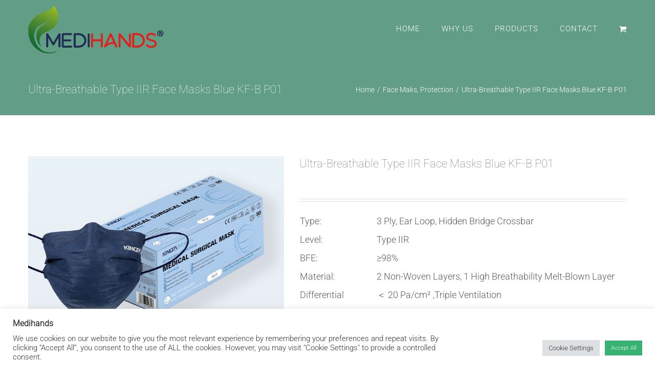

--- FILE ---
content_type: text/html; charset=UTF-8
request_url: https://www.medihands.ch/product/ultra-breathable-type-iir-face-masks-blue-kf-b-p01/
body_size: 90764
content:
<!DOCTYPE html>
<html class="avada-html-layout-wide avada-html-header-position-top" lang="en-US" prefix="og: http://ogp.me/ns# fb: http://ogp.me/ns/fb# product: https://ogp.me/ns/product#" prefix="og: https://ogp.me/ns#">
<head>
	<meta http-equiv="X-UA-Compatible" content="IE=edge" />
	<meta http-equiv="Content-Type" content="text/html; charset=utf-8"/>
	<meta name="viewport" content="width=device-width, initial-scale=1" />
		<style>img:is([sizes="auto" i], [sizes^="auto," i]) { contain-intrinsic-size: 3000px 1500px }</style>
	
<!-- Search Engine Optimization by Rank Math - https://rankmath.com/ -->
<title>Ultra-Breathable Type IIR Face Masks Blue KF-B P01 | Medihands</title>
<meta name="description" content="Type: 3 Ply, Ear Loop, Hidden Bridge Crossbar Level: Type IIR BFE: ≥98% Material: 2 Non-Woven Layers, 1 High Breathability Melt-Blown Layer Differential pressure: ＜ 20 Pa/cm² ,Triple Ventilation Packaging: 50 Pcs, OEM Available Shelf-life: 2 Years"/>
<meta name="robots" content="follow, index, max-snippet:-1, max-video-preview:-1, max-image-preview:large"/>
<link rel="canonical" href="https://www.medihands.ch/product/ultra-breathable-type-iir-face-masks-blue-kf-b-p01/" />
<meta property="og:locale" content="en_US" />
<meta property="og:type" content="product" />
<meta property="og:title" content="Ultra-Breathable Type IIR Face Masks Blue KF-B P01 | Medihands" />
<meta property="og:description" content="Type: 3 Ply, Ear Loop, Hidden Bridge Crossbar Level: Type IIR BFE: ≥98% Material: 2 Non-Woven Layers, 1 High Breathability Melt-Blown Layer Differential pressure: ＜ 20 Pa/cm² ,Triple Ventilation Packaging: 50 Pcs, OEM Available Shelf-life: 2 Years" />
<meta property="og:url" content="https://www.medihands.ch/product/ultra-breathable-type-iir-face-masks-blue-kf-b-p01/" />
<meta property="og:site_name" content="Medihands" />
<meta property="og:updated_time" content="2022-05-20T09:47:54+02:00" />
<meta property="og:image" content="https://www.medihands.ch/wp-content/uploads/2022/04/2022040112929.jpeg" />
<meta property="og:image:secure_url" content="https://www.medihands.ch/wp-content/uploads/2022/04/2022040112929.jpeg" />
<meta property="og:image:width" content="700" />
<meta property="og:image:height" content="500" />
<meta property="og:image:alt" content="Ultra-Breathable Type IIR Face Masks Blue KF-B P01" />
<meta property="og:image:type" content="image/jpeg" />
<meta property="product:price:currency" content="CHF" />
<meta property="product:availability" content="instock" />
<meta name="twitter:card" content="summary_large_image" />
<meta name="twitter:title" content="Ultra-Breathable Type IIR Face Masks Blue KF-B P01 | Medihands" />
<meta name="twitter:description" content="Type: 3 Ply, Ear Loop, Hidden Bridge Crossbar Level: Type IIR BFE: ≥98% Material: 2 Non-Woven Layers, 1 High Breathability Melt-Blown Layer Differential pressure: ＜ 20 Pa/cm² ,Triple Ventilation Packaging: 50 Pcs, OEM Available Shelf-life: 2 Years" />
<meta name="twitter:image" content="https://www.medihands.ch/wp-content/uploads/2022/04/2022040112929.jpeg" />
<meta name="twitter:label1" content="Price" />
<meta name="twitter:data1" content="&#067;&#072;&#070;&nbsp;0.00" />
<meta name="twitter:label2" content="Availability" />
<meta name="twitter:data2" content="In stock" />
<script type="application/ld+json" class="rank-math-schema">{"@context":"https://schema.org","@graph":[{"@type":["MedicalOrganization","Organization"],"@id":"https://www.medihands.ch/#organization","name":"MediHands AG","url":"https://www.medihands.ch"},{"@type":"WebSite","@id":"https://www.medihands.ch/#website","url":"https://www.medihands.ch","name":"MediHands AG","publisher":{"@id":"https://www.medihands.ch/#organization"},"inLanguage":"en-US"},{"@type":"ImageObject","@id":"https://www.medihands.ch/wp-content/uploads/2022/04/2022040112929.jpeg","url":"https://www.medihands.ch/wp-content/uploads/2022/04/2022040112929.jpeg","width":"700","height":"500","inLanguage":"en-US"},{"@type":"ItemPage","@id":"https://www.medihands.ch/product/ultra-breathable-type-iir-face-masks-blue-kf-b-p01/#webpage","url":"https://www.medihands.ch/product/ultra-breathable-type-iir-face-masks-blue-kf-b-p01/","name":"Ultra-Breathable Type IIR Face Masks Blue KF-B P01 | Medihands","datePublished":"2022-04-29T10:43:57+02:00","dateModified":"2022-05-20T09:47:54+02:00","isPartOf":{"@id":"https://www.medihands.ch/#website"},"primaryImageOfPage":{"@id":"https://www.medihands.ch/wp-content/uploads/2022/04/2022040112929.jpeg"},"inLanguage":"en-US"},{"@type":"Product","name":"Ultra-Breathable Type IIR Face Masks Blue KF-B P01 | Medihands","description":"Type: 3 Ply, Ear Loop, Hidden Bridge Crossbar Level: Type\u00a0IIR BFE: \u226598% Material: 2\u00a0Non-Woven Layers,\u00a01\u00a0High Breathability\u00a0Melt-Blown\u00a0Layer Differential pressure: \uff1c\u00a020 Pa/cm\u00b2 ,Triple Ventilation Packaging: 50 Pcs, OEM Available Shelf-life: 2 Years","category":"Face Maks","mainEntityOfPage":{"@id":"https://www.medihands.ch/product/ultra-breathable-type-iir-face-masks-blue-kf-b-p01/#webpage"},"@id":"https://www.medihands.ch/product/ultra-breathable-type-iir-face-masks-blue-kf-b-p01/#richSnippet","image":{"@id":"https://www.medihands.ch/wp-content/uploads/2022/04/2022040112929.jpeg"}}]}</script>
<!-- /Rank Math WordPress SEO plugin -->

<link rel="alternate" type="application/rss+xml" title="Medihands &raquo; Feed" href="https://www.medihands.ch/feed/" />
<link rel="alternate" type="application/rss+xml" title="Medihands &raquo; Comments Feed" href="https://www.medihands.ch/comments/feed/" />
		
		
		
		
		
		
		<meta property="og:title" content="Ultra-Breathable Type IIR Face Masks Blue KF-B P01"/>
		<meta property="og:type" content="article"/>
		<meta property="og:url" content="https://www.medihands.ch/product/ultra-breathable-type-iir-face-masks-blue-kf-b-p01/"/>
		<meta property="og:site_name" content="Medihands"/>
		<meta property="og:description" content="Application:

KINGFA Type IIR Medical surgical masks providing barrier to minimize the direct transmission of infective agent between staff and patients are principally intended for use by healthcare professionals in an operating room and other medical settings with similar requirements.Under the same filtration efficiency, it has more than 50% lower ventilation resistance than ordinary corona electret"/>

									<meta property="og:image" content="https://www.medihands.ch/wp-content/uploads/2022/04/2022040112929.jpeg"/>
							<link rel='stylesheet' id='layerslider-css' href='https://www.medihands.ch/wp-content/plugins/LayerSlider/assets/static/layerslider/css/layerslider.css?ver=7.6.7' type='text/css' media='all' />
<link rel='stylesheet' id='wc-blocks-vendors-style-css' href='https://www.medihands.ch/wp-content/plugins/woocommerce/packages/woocommerce-blocks/build/wc-blocks-vendors-style.css?ver=8.7.6' type='text/css' media='all' />
<link rel='stylesheet' id='wc-blocks-style-css' href='https://www.medihands.ch/wp-content/plugins/woocommerce/packages/woocommerce-blocks/build/wc-blocks-style.css?ver=8.7.6' type='text/css' media='all' />
<style id='classic-theme-styles-inline-css' type='text/css'>
/*! This file is auto-generated */
.wp-block-button__link{color:#fff;background-color:#32373c;border-radius:9999px;box-shadow:none;text-decoration:none;padding:calc(.667em + 2px) calc(1.333em + 2px);font-size:1.125em}.wp-block-file__button{background:#32373c;color:#fff;text-decoration:none}
</style>
<style id='global-styles-inline-css' type='text/css'>
:root{--wp--preset--aspect-ratio--square: 1;--wp--preset--aspect-ratio--4-3: 4/3;--wp--preset--aspect-ratio--3-4: 3/4;--wp--preset--aspect-ratio--3-2: 3/2;--wp--preset--aspect-ratio--2-3: 2/3;--wp--preset--aspect-ratio--16-9: 16/9;--wp--preset--aspect-ratio--9-16: 9/16;--wp--preset--color--black: #000000;--wp--preset--color--cyan-bluish-gray: #abb8c3;--wp--preset--color--white: #ffffff;--wp--preset--color--pale-pink: #f78da7;--wp--preset--color--vivid-red: #cf2e2e;--wp--preset--color--luminous-vivid-orange: #ff6900;--wp--preset--color--luminous-vivid-amber: #fcb900;--wp--preset--color--light-green-cyan: #7bdcb5;--wp--preset--color--vivid-green-cyan: #00d084;--wp--preset--color--pale-cyan-blue: #8ed1fc;--wp--preset--color--vivid-cyan-blue: #0693e3;--wp--preset--color--vivid-purple: #9b51e0;--wp--preset--gradient--vivid-cyan-blue-to-vivid-purple: linear-gradient(135deg,rgba(6,147,227,1) 0%,rgb(155,81,224) 100%);--wp--preset--gradient--light-green-cyan-to-vivid-green-cyan: linear-gradient(135deg,rgb(122,220,180) 0%,rgb(0,208,130) 100%);--wp--preset--gradient--luminous-vivid-amber-to-luminous-vivid-orange: linear-gradient(135deg,rgba(252,185,0,1) 0%,rgba(255,105,0,1) 100%);--wp--preset--gradient--luminous-vivid-orange-to-vivid-red: linear-gradient(135deg,rgba(255,105,0,1) 0%,rgb(207,46,46) 100%);--wp--preset--gradient--very-light-gray-to-cyan-bluish-gray: linear-gradient(135deg,rgb(238,238,238) 0%,rgb(169,184,195) 100%);--wp--preset--gradient--cool-to-warm-spectrum: linear-gradient(135deg,rgb(74,234,220) 0%,rgb(151,120,209) 20%,rgb(207,42,186) 40%,rgb(238,44,130) 60%,rgb(251,105,98) 80%,rgb(254,248,76) 100%);--wp--preset--gradient--blush-light-purple: linear-gradient(135deg,rgb(255,206,236) 0%,rgb(152,150,240) 100%);--wp--preset--gradient--blush-bordeaux: linear-gradient(135deg,rgb(254,205,165) 0%,rgb(254,45,45) 50%,rgb(107,0,62) 100%);--wp--preset--gradient--luminous-dusk: linear-gradient(135deg,rgb(255,203,112) 0%,rgb(199,81,192) 50%,rgb(65,88,208) 100%);--wp--preset--gradient--pale-ocean: linear-gradient(135deg,rgb(255,245,203) 0%,rgb(182,227,212) 50%,rgb(51,167,181) 100%);--wp--preset--gradient--electric-grass: linear-gradient(135deg,rgb(202,248,128) 0%,rgb(113,206,126) 100%);--wp--preset--gradient--midnight: linear-gradient(135deg,rgb(2,3,129) 0%,rgb(40,116,252) 100%);--wp--preset--font-size--small: 13.5px;--wp--preset--font-size--medium: 20px;--wp--preset--font-size--large: 27px;--wp--preset--font-size--x-large: 42px;--wp--preset--font-size--normal: 18px;--wp--preset--font-size--xlarge: 36px;--wp--preset--font-size--huge: 54px;--wp--preset--spacing--20: 0.44rem;--wp--preset--spacing--30: 0.67rem;--wp--preset--spacing--40: 1rem;--wp--preset--spacing--50: 1.5rem;--wp--preset--spacing--60: 2.25rem;--wp--preset--spacing--70: 3.38rem;--wp--preset--spacing--80: 5.06rem;--wp--preset--shadow--natural: 6px 6px 9px rgba(0, 0, 0, 0.2);--wp--preset--shadow--deep: 12px 12px 50px rgba(0, 0, 0, 0.4);--wp--preset--shadow--sharp: 6px 6px 0px rgba(0, 0, 0, 0.2);--wp--preset--shadow--outlined: 6px 6px 0px -3px rgba(255, 255, 255, 1), 6px 6px rgba(0, 0, 0, 1);--wp--preset--shadow--crisp: 6px 6px 0px rgba(0, 0, 0, 1);}:where(.is-layout-flex){gap: 0.5em;}:where(.is-layout-grid){gap: 0.5em;}body .is-layout-flex{display: flex;}.is-layout-flex{flex-wrap: wrap;align-items: center;}.is-layout-flex > :is(*, div){margin: 0;}body .is-layout-grid{display: grid;}.is-layout-grid > :is(*, div){margin: 0;}:where(.wp-block-columns.is-layout-flex){gap: 2em;}:where(.wp-block-columns.is-layout-grid){gap: 2em;}:where(.wp-block-post-template.is-layout-flex){gap: 1.25em;}:where(.wp-block-post-template.is-layout-grid){gap: 1.25em;}.has-black-color{color: var(--wp--preset--color--black) !important;}.has-cyan-bluish-gray-color{color: var(--wp--preset--color--cyan-bluish-gray) !important;}.has-white-color{color: var(--wp--preset--color--white) !important;}.has-pale-pink-color{color: var(--wp--preset--color--pale-pink) !important;}.has-vivid-red-color{color: var(--wp--preset--color--vivid-red) !important;}.has-luminous-vivid-orange-color{color: var(--wp--preset--color--luminous-vivid-orange) !important;}.has-luminous-vivid-amber-color{color: var(--wp--preset--color--luminous-vivid-amber) !important;}.has-light-green-cyan-color{color: var(--wp--preset--color--light-green-cyan) !important;}.has-vivid-green-cyan-color{color: var(--wp--preset--color--vivid-green-cyan) !important;}.has-pale-cyan-blue-color{color: var(--wp--preset--color--pale-cyan-blue) !important;}.has-vivid-cyan-blue-color{color: var(--wp--preset--color--vivid-cyan-blue) !important;}.has-vivid-purple-color{color: var(--wp--preset--color--vivid-purple) !important;}.has-black-background-color{background-color: var(--wp--preset--color--black) !important;}.has-cyan-bluish-gray-background-color{background-color: var(--wp--preset--color--cyan-bluish-gray) !important;}.has-white-background-color{background-color: var(--wp--preset--color--white) !important;}.has-pale-pink-background-color{background-color: var(--wp--preset--color--pale-pink) !important;}.has-vivid-red-background-color{background-color: var(--wp--preset--color--vivid-red) !important;}.has-luminous-vivid-orange-background-color{background-color: var(--wp--preset--color--luminous-vivid-orange) !important;}.has-luminous-vivid-amber-background-color{background-color: var(--wp--preset--color--luminous-vivid-amber) !important;}.has-light-green-cyan-background-color{background-color: var(--wp--preset--color--light-green-cyan) !important;}.has-vivid-green-cyan-background-color{background-color: var(--wp--preset--color--vivid-green-cyan) !important;}.has-pale-cyan-blue-background-color{background-color: var(--wp--preset--color--pale-cyan-blue) !important;}.has-vivid-cyan-blue-background-color{background-color: var(--wp--preset--color--vivid-cyan-blue) !important;}.has-vivid-purple-background-color{background-color: var(--wp--preset--color--vivid-purple) !important;}.has-black-border-color{border-color: var(--wp--preset--color--black) !important;}.has-cyan-bluish-gray-border-color{border-color: var(--wp--preset--color--cyan-bluish-gray) !important;}.has-white-border-color{border-color: var(--wp--preset--color--white) !important;}.has-pale-pink-border-color{border-color: var(--wp--preset--color--pale-pink) !important;}.has-vivid-red-border-color{border-color: var(--wp--preset--color--vivid-red) !important;}.has-luminous-vivid-orange-border-color{border-color: var(--wp--preset--color--luminous-vivid-orange) !important;}.has-luminous-vivid-amber-border-color{border-color: var(--wp--preset--color--luminous-vivid-amber) !important;}.has-light-green-cyan-border-color{border-color: var(--wp--preset--color--light-green-cyan) !important;}.has-vivid-green-cyan-border-color{border-color: var(--wp--preset--color--vivid-green-cyan) !important;}.has-pale-cyan-blue-border-color{border-color: var(--wp--preset--color--pale-cyan-blue) !important;}.has-vivid-cyan-blue-border-color{border-color: var(--wp--preset--color--vivid-cyan-blue) !important;}.has-vivid-purple-border-color{border-color: var(--wp--preset--color--vivid-purple) !important;}.has-vivid-cyan-blue-to-vivid-purple-gradient-background{background: var(--wp--preset--gradient--vivid-cyan-blue-to-vivid-purple) !important;}.has-light-green-cyan-to-vivid-green-cyan-gradient-background{background: var(--wp--preset--gradient--light-green-cyan-to-vivid-green-cyan) !important;}.has-luminous-vivid-amber-to-luminous-vivid-orange-gradient-background{background: var(--wp--preset--gradient--luminous-vivid-amber-to-luminous-vivid-orange) !important;}.has-luminous-vivid-orange-to-vivid-red-gradient-background{background: var(--wp--preset--gradient--luminous-vivid-orange-to-vivid-red) !important;}.has-very-light-gray-to-cyan-bluish-gray-gradient-background{background: var(--wp--preset--gradient--very-light-gray-to-cyan-bluish-gray) !important;}.has-cool-to-warm-spectrum-gradient-background{background: var(--wp--preset--gradient--cool-to-warm-spectrum) !important;}.has-blush-light-purple-gradient-background{background: var(--wp--preset--gradient--blush-light-purple) !important;}.has-blush-bordeaux-gradient-background{background: var(--wp--preset--gradient--blush-bordeaux) !important;}.has-luminous-dusk-gradient-background{background: var(--wp--preset--gradient--luminous-dusk) !important;}.has-pale-ocean-gradient-background{background: var(--wp--preset--gradient--pale-ocean) !important;}.has-electric-grass-gradient-background{background: var(--wp--preset--gradient--electric-grass) !important;}.has-midnight-gradient-background{background: var(--wp--preset--gradient--midnight) !important;}.has-small-font-size{font-size: var(--wp--preset--font-size--small) !important;}.has-medium-font-size{font-size: var(--wp--preset--font-size--medium) !important;}.has-large-font-size{font-size: var(--wp--preset--font-size--large) !important;}.has-x-large-font-size{font-size: var(--wp--preset--font-size--x-large) !important;}
:where(.wp-block-post-template.is-layout-flex){gap: 1.25em;}:where(.wp-block-post-template.is-layout-grid){gap: 1.25em;}
:where(.wp-block-columns.is-layout-flex){gap: 2em;}:where(.wp-block-columns.is-layout-grid){gap: 2em;}
:root :where(.wp-block-pullquote){font-size: 1.5em;line-height: 1.6;}
</style>
<link rel='stylesheet' id='cookie-law-info-css' href='https://www.medihands.ch/wp-content/plugins/cookie-law-info/legacy/public/css/cookie-law-info-public.css?ver=3.0.7' type='text/css' media='all' />
<link rel='stylesheet' id='cookie-law-info-gdpr-css' href='https://www.medihands.ch/wp-content/plugins/cookie-law-info/legacy/public/css/cookie-law-info-gdpr.css?ver=3.0.7' type='text/css' media='all' />
<style id='woocommerce-inline-inline-css' type='text/css'>
.woocommerce form .form-row .required { visibility: hidden; }
</style>
<link rel='stylesheet' id='wp-smart-crop-renderer-css' href='https://www.medihands.ch/wp-content/plugins/wp-smartcrop/css/image-renderer.css?ver=2.0.6' type='text/css' media='all' />
<link rel='stylesheet' id='fusion-dynamic-css-css' href='https://www.medihands.ch/wp-content/uploads/fusion-styles/72dde30fbe4f538023c13f370c277dd1.min.css?ver=3.4.1' type='text/css' media='all' />
<script type="text/template" id="tmpl-variation-template">
	<div class="woocommerce-variation-description">{{{ data.variation.variation_description }}}</div>
	<div class="woocommerce-variation-price">{{{ data.variation.price_html }}}</div>
	<div class="woocommerce-variation-availability">{{{ data.variation.availability_html }}}</div>
</script>
<script type="text/template" id="tmpl-unavailable-variation-template">
	<p>Sorry, this product is unavailable. Please choose a different combination.</p>
</script>
<script type="text/javascript" src="https://www.medihands.ch/wp-includes/js/jquery/jquery.min.js?ver=3.7.1" id="jquery-core-js"></script>
<script type="text/javascript" id="layerslider-utils-js-extra">
/* <![CDATA[ */
var LS_Meta = {"v":"7.6.7","fixGSAP":"1"};
/* ]]> */
</script>
<script type="text/javascript" src="https://www.medihands.ch/wp-content/plugins/LayerSlider/assets/static/layerslider/js/layerslider.utils.js?ver=7.6.7" id="layerslider-utils-js"></script>
<script type="text/javascript" src="https://www.medihands.ch/wp-content/plugins/LayerSlider/assets/static/layerslider/js/layerslider.kreaturamedia.jquery.js?ver=7.6.7" id="layerslider-js"></script>
<script type="text/javascript" src="https://www.medihands.ch/wp-content/plugins/LayerSlider/assets/static/layerslider/js/layerslider.transitions.js?ver=7.6.7" id="layerslider-transitions-js"></script>
<script type="text/javascript" id="cookie-law-info-js-extra">
/* <![CDATA[ */
var Cli_Data = {"nn_cookie_ids":[],"cookielist":[],"non_necessary_cookies":[],"ccpaEnabled":"","ccpaRegionBased":"","ccpaBarEnabled":"","strictlyEnabled":["necessary","obligatoire"],"ccpaType":"gdpr","js_blocking":"1","custom_integration":"","triggerDomRefresh":"","secure_cookies":""};
var cli_cookiebar_settings = {"animate_speed_hide":"500","animate_speed_show":"500","background":"#FFF","border":"#b1a6a6c2","border_on":"","button_1_button_colour":"#61a229","button_1_button_hover":"#4e8221","button_1_link_colour":"#fff","button_1_as_button":"1","button_1_new_win":"","button_2_button_colour":"#333","button_2_button_hover":"#292929","button_2_link_colour":"#444","button_2_as_button":"","button_2_hidebar":"","button_3_button_colour":"#dedfe0","button_3_button_hover":"#b2b2b3","button_3_link_colour":"#333333","button_3_as_button":"1","button_3_new_win":"","button_4_button_colour":"#dedfe0","button_4_button_hover":"#b2b2b3","button_4_link_colour":"#333333","button_4_as_button":"1","button_7_button_colour":"#37b270","button_7_button_hover":"#2c8e5a","button_7_link_colour":"#fff","button_7_as_button":"1","button_7_new_win":"","font_family":"inherit","header_fix":"","notify_animate_hide":"1","notify_animate_show":"","notify_div_id":"#cookie-law-info-bar","notify_position_horizontal":"right","notify_position_vertical":"bottom","scroll_close":"1","scroll_close_reload":"","accept_close_reload":"","reject_close_reload":"","showagain_tab":"","showagain_background":"#fff","showagain_border":"#000","showagain_div_id":"#cookie-law-info-again","showagain_x_position":"100px","text":"#333333","show_once_yn":"","show_once":"10000","logging_on":"","as_popup":"","popup_overlay":"1","bar_heading_text":"Medihands","cookie_bar_as":"banner","popup_showagain_position":"bottom-right","widget_position":"left"};
var log_object = {"ajax_url":"https:\/\/www.medihands.ch\/wp-admin\/admin-ajax.php"};
/* ]]> */
</script>
<script type="text/javascript" src="https://www.medihands.ch/wp-content/plugins/cookie-law-info/legacy/public/js/cookie-law-info-public.js?ver=3.0.7" id="cookie-law-info-js"></script>
<meta name="generator" content="Powered by LayerSlider 7.6.7 - Build Heros, Sliders, and Popups. Create Animations and Beautiful, Rich Web Content as Easy as Never Before on WordPress." />
<!-- LayerSlider updates and docs at: https://layerslider.com -->
<link rel="https://api.w.org/" href="https://www.medihands.ch/wp-json/" /><link rel="alternate" title="JSON" type="application/json" href="https://www.medihands.ch/wp-json/wp/v2/product/2226" /><link rel="EditURI" type="application/rsd+xml" title="RSD" href="https://www.medihands.ch/xmlrpc.php?rsd" />
<meta name="generator" content="WordPress 6.7.4" />
<link rel='shortlink' href='https://www.medihands.ch/?p=2226' />
<link rel="alternate" title="oEmbed (JSON)" type="application/json+oembed" href="https://www.medihands.ch/wp-json/oembed/1.0/embed?url=https%3A%2F%2Fwww.medihands.ch%2Fproduct%2Fultra-breathable-type-iir-face-masks-blue-kf-b-p01%2F" />
<link rel="alternate" title="oEmbed (XML)" type="text/xml+oembed" href="https://www.medihands.ch/wp-json/oembed/1.0/embed?url=https%3A%2F%2Fwww.medihands.ch%2Fproduct%2Fultra-breathable-type-iir-face-masks-blue-kf-b-p01%2F&#038;format=xml" />
<style type="text/css" id="css-fb-visibility">@media screen and (max-width: 640px){.fusion-no-small-visibility{display:none !important;}body:not(.fusion-builder-ui-wireframe) .sm-text-align-center{text-align:center !important;}body:not(.fusion-builder-ui-wireframe) .sm-text-align-left{text-align:left !important;}body:not(.fusion-builder-ui-wireframe) .sm-text-align-right{text-align:right !important;}body:not(.fusion-builder-ui-wireframe) .sm-mx-auto{margin-left:auto !important;margin-right:auto !important;}body:not(.fusion-builder-ui-wireframe) .sm-ml-auto{margin-left:auto !important;}body:not(.fusion-builder-ui-wireframe) .sm-mr-auto{margin-right:auto !important;}body:not(.fusion-builder-ui-wireframe) .fusion-absolute-position-small{position:absolute;top:auto;width:100%;}}@media screen and (min-width: 641px) and (max-width: 1024px){.fusion-no-medium-visibility{display:none !important;}body:not(.fusion-builder-ui-wireframe) .md-text-align-center{text-align:center !important;}body:not(.fusion-builder-ui-wireframe) .md-text-align-left{text-align:left !important;}body:not(.fusion-builder-ui-wireframe) .md-text-align-right{text-align:right !important;}body:not(.fusion-builder-ui-wireframe) .md-mx-auto{margin-left:auto !important;margin-right:auto !important;}body:not(.fusion-builder-ui-wireframe) .md-ml-auto{margin-left:auto !important;}body:not(.fusion-builder-ui-wireframe) .md-mr-auto{margin-right:auto !important;}body:not(.fusion-builder-ui-wireframe) .fusion-absolute-position-medium{position:absolute;top:auto;width:100%;}}@media screen and (min-width: 1025px){.fusion-no-large-visibility{display:none !important;}body:not(.fusion-builder-ui-wireframe) .lg-text-align-center{text-align:center !important;}body:not(.fusion-builder-ui-wireframe) .lg-text-align-left{text-align:left !important;}body:not(.fusion-builder-ui-wireframe) .lg-text-align-right{text-align:right !important;}body:not(.fusion-builder-ui-wireframe) .lg-mx-auto{margin-left:auto !important;margin-right:auto !important;}body:not(.fusion-builder-ui-wireframe) .lg-ml-auto{margin-left:auto !important;}body:not(.fusion-builder-ui-wireframe) .lg-mr-auto{margin-right:auto !important;}body:not(.fusion-builder-ui-wireframe) .fusion-absolute-position-large{position:absolute;top:auto;width:100%;}}</style>	<noscript><style>.woocommerce-product-gallery{ opacity: 1 !important; }</style></noscript>
	<style type="text/css">.recentcomments a{display:inline !important;padding:0 !important;margin:0 !important;}</style><meta name="generator" content="Powered by Slider Revolution 6.5.5 - responsive, Mobile-Friendly Slider Plugin for WordPress with comfortable drag and drop interface." />
<link rel="icon" href="https://www.medihands.ch/wp-content/uploads/2020/12/cropped-mh-icon-32x32.png" sizes="32x32" />
<link rel="icon" href="https://www.medihands.ch/wp-content/uploads/2020/12/cropped-mh-icon-192x192.png" sizes="192x192" />
<link rel="apple-touch-icon" href="https://www.medihands.ch/wp-content/uploads/2020/12/cropped-mh-icon-180x180.png" />
<meta name="msapplication-TileImage" content="https://www.medihands.ch/wp-content/uploads/2020/12/cropped-mh-icon-270x270.png" />
<script type="text/javascript">function setREVStartSize(e){
			//window.requestAnimationFrame(function() {				 
				window.RSIW = window.RSIW===undefined ? window.innerWidth : window.RSIW;	
				window.RSIH = window.RSIH===undefined ? window.innerHeight : window.RSIH;	
				try {								
					var pw = document.getElementById(e.c).parentNode.offsetWidth,
						newh;
					pw = pw===0 || isNaN(pw) ? window.RSIW : pw;
					e.tabw = e.tabw===undefined ? 0 : parseInt(e.tabw);
					e.thumbw = e.thumbw===undefined ? 0 : parseInt(e.thumbw);
					e.tabh = e.tabh===undefined ? 0 : parseInt(e.tabh);
					e.thumbh = e.thumbh===undefined ? 0 : parseInt(e.thumbh);
					e.tabhide = e.tabhide===undefined ? 0 : parseInt(e.tabhide);
					e.thumbhide = e.thumbhide===undefined ? 0 : parseInt(e.thumbhide);
					e.mh = e.mh===undefined || e.mh=="" || e.mh==="auto" ? 0 : parseInt(e.mh,0);		
					if(e.layout==="fullscreen" || e.l==="fullscreen") 						
						newh = Math.max(e.mh,window.RSIH);					
					else{					
						e.gw = Array.isArray(e.gw) ? e.gw : [e.gw];
						for (var i in e.rl) if (e.gw[i]===undefined || e.gw[i]===0) e.gw[i] = e.gw[i-1];					
						e.gh = e.el===undefined || e.el==="" || (Array.isArray(e.el) && e.el.length==0)? e.gh : e.el;
						e.gh = Array.isArray(e.gh) ? e.gh : [e.gh];
						for (var i in e.rl) if (e.gh[i]===undefined || e.gh[i]===0) e.gh[i] = e.gh[i-1];
											
						var nl = new Array(e.rl.length),
							ix = 0,						
							sl;					
						e.tabw = e.tabhide>=pw ? 0 : e.tabw;
						e.thumbw = e.thumbhide>=pw ? 0 : e.thumbw;
						e.tabh = e.tabhide>=pw ? 0 : e.tabh;
						e.thumbh = e.thumbhide>=pw ? 0 : e.thumbh;					
						for (var i in e.rl) nl[i] = e.rl[i]<window.RSIW ? 0 : e.rl[i];
						sl = nl[0];									
						for (var i in nl) if (sl>nl[i] && nl[i]>0) { sl = nl[i]; ix=i;}															
						var m = pw>(e.gw[ix]+e.tabw+e.thumbw) ? 1 : (pw-(e.tabw+e.thumbw)) / (e.gw[ix]);					
						newh =  (e.gh[ix] * m) + (e.tabh + e.thumbh);
					}
					var el = document.getElementById(e.c);
					if (el!==null && el) el.style.height = newh+"px";					
					el = document.getElementById(e.c+"_wrapper");
					if (el!==null && el) {
						el.style.height = newh+"px";
						el.style.display = "block";
					}
				} catch(e){
					console.log("Failure at Presize of Slider:" + e)
				}					   
			//});
		  };</script>
		<script type="text/javascript">
			var doc = document.documentElement;
			doc.setAttribute( 'data-useragent', navigator.userAgent );
		</script>
		
	<!-- Google Tag Manager -->
<script>(function(w,d,s,l,i){w[l]=w[l]||[];w[l].push({'gtm.start':
new Date().getTime(),event:'gtm.js'});var f=d.getElementsByTagName(s)[0],
j=d.createElement(s),dl=l!='dataLayer'?'&l='+l:'';j.async=true;j.src=
'https://www.googletagmanager.com/gtm.js?id='+i+dl;f.parentNode.insertBefore(j,f);
})(window,document,'script','dataLayer','GTM-58TDDW8');</script>
<!-- End Google Tag Manager --></head>

<body class="product-template-default single single-product postid-2226 theme-Avada woocommerce woocommerce-page woocommerce-no-js fusion-image-hovers fusion-pagination-sizing fusion-button_size-xlarge fusion-button_type-flat fusion-button_span-yes avada-image-rollover-circle-yes avada-image-rollover-yes avada-image-rollover-direction-center_horiz fusion-body ltr fusion-sticky-header no-tablet-sticky-header no-mobile-slidingbar no-mobile-totop fusion-disable-outline fusion-sub-menu-fade mobile-logo-pos-left layout-wide-mode avada-has-boxed-modal-shadow-none layout-scroll-offset-full avada-has-zero-margin-offset-top fusion-top-header menu-text-align-center fusion-woo-product-design-classic fusion-woo-shop-page-columns-4 fusion-woo-related-columns-4 fusion-woo-archive-page-columns-3 avada-has-woo-gallery-disabled woo-sale-badge-circle woo-outofstock-badge-top_bar mobile-menu-design-modern fusion-show-pagination-text fusion-header-layout-v1 avada-responsive avada-footer-fx-none avada-menu-highlight-style-textcolor fusion-search-form-classic fusion-main-menu-search-dropdown fusion-avatar-square avada-blog-layout-grid avada-blog-archive-layout-grid avada-header-shadow-no avada-menu-icon-position-left avada-has-mainmenu-dropdown-divider avada-has-breadcrumb-mobile-hidden avada-has-titlebar-bar_and_content avada-has-pagination-padding avada-flyout-menu-direction-fade avada-ec-views-v1" >
		<a class="skip-link screen-reader-text" href="#content">Skip to content</a>

	<div id="boxed-wrapper">
		<div class="fusion-sides-frame"></div>
		<div id="wrapper" class="fusion-wrapper">
			<div id="home" style="position:relative;top:-1px;"></div>
			
				
			<header class="fusion-header-wrapper">
				<div class="fusion-header-v1 fusion-logo-alignment fusion-logo-left fusion-sticky-menu- fusion-sticky-logo- fusion-mobile-logo-1  fusion-mobile-menu-design-modern">
					<div class="fusion-header-sticky-height"></div>
<div class="fusion-header">
	<div class="fusion-row">
					<div class="fusion-logo" data-margin-top="10px" data-margin-bottom="20px" data-margin-left="0px" data-margin-right="0px">
			<a class="fusion-logo-link"  href="https://www.medihands.ch/" >

						<!-- standard logo -->
			<img src="https://www.medihands.ch/wp-content/uploads/2021/11/medihands_logo_web3.png" srcset="https://www.medihands.ch/wp-content/uploads/2021/11/medihands_logo_web3.png 1x" width="265" height="95" alt="Medihands Logo" data-retina_logo_url="" class="fusion-standard-logo" />

											<!-- mobile logo -->
				<img src="https://www.medihands.ch/wp-content/uploads/2021/09/medihands_logo_website300.png" srcset="https://www.medihands.ch/wp-content/uploads/2021/09/medihands_logo_website300.png 1x" width="300" height="108" alt="Medihands Logo" data-retina_logo_url="" class="fusion-mobile-logo" />
			
					</a>
		</div>		<nav class="fusion-main-menu" aria-label="Main Menu"><ul id="menu-technology-main-menu" class="fusion-menu"><li  id="menu-item-976"  class="menu-item menu-item-type-post_type menu-item-object-page menu-item-home menu-item-976"  data-item-id="976"><a  href="https://www.medihands.ch/" class="fusion-textcolor-highlight"><span class="menu-text">HOME</span></a></li><li  id="menu-item-971"  class="menu-item menu-item-type-custom menu-item-object-custom menu-item-home menu-item-971"  data-item-id="971"><a  href="https://www.medihands.ch/#why" class="fusion-textcolor-highlight"><span class="menu-text">WHY US</span></a></li><li  id="menu-item-390"  class="menu-item menu-item-type-custom menu-item-object-custom menu-item-home menu-item-has-children menu-item-390 fusion-dropdown-menu"  data-item-id="390"><a  href="https://www.medihands.ch/#features" class="fusion-textcolor-highlight"><span class="menu-text">PRODUCTS</span></a><ul class="sub-menu"><li  id="menu-item-2245"  class="menu-item menu-item-type-custom menu-item-object-custom menu-item-has-children menu-item-2245 fusion-dropdown-submenu" ><a  href="https://www.medihands.ch/product-category/protection/" class="fusion-textcolor-highlight"><span>Protection</span></a><ul class="sub-menu"><li  id="menu-item-1468"  class="menu-item menu-item-type-post_type menu-item-object-page menu-item-1468" ><a  href="https://www.medihands.ch/products/gloves/" class="fusion-textcolor-highlight"><span>Gloves</span></a></li><li  id="menu-item-1470"  class="menu-item menu-item-type-post_type menu-item-object-page menu-item-1470" ><a  href="https://www.medihands.ch/products/face-masks/" class="fusion-textcolor-highlight"><span>Face Masks</span></a></li><li  id="menu-item-1467"  class="menu-item menu-item-type-post_type menu-item-object-page menu-item-1467" ><a  href="https://www.medihands.ch/products/protective-clothing/" class="fusion-textcolor-highlight"><span>Protective Clothing</span></a></li><li  id="menu-item-1541"  class="menu-item menu-item-type-post_type menu-item-object-page menu-item-1541" ><a  href="https://www.medihands.ch/disinfection/" class="fusion-textcolor-highlight"><span>Disinfection</span></a></li></ul></li><li  id="menu-item-2244"  class="menu-item menu-item-type-custom menu-item-object-custom menu-item-2244 fusion-dropdown-submenu" ><a  href="https://www.medihands.ch/product-category/diagnostics/" class="fusion-textcolor-highlight"><span>Diagnostics</span></a></li><li  id="menu-item-2248"  class="menu-item menu-item-type-custom menu-item-object-custom menu-item-home menu-item-2248 fusion-dropdown-submenu" ><a  href="https://www.medihands.ch/#Nutritions" class="fusion-textcolor-highlight"><span>Nutrition</span></a></li></ul></li><li  id="menu-item-974"  class="menu-item menu-item-type-custom menu-item-object-custom menu-item-home menu-item-974"  data-item-id="974"><a  href="https://www.medihands.ch/#contact" class="fusion-textcolor-highlight"><span class="menu-text">CONTACT</span></a></li><li class="fusion-custom-menu-item fusion-menu-cart fusion-main-menu-cart"><a class="fusion-main-menu-icon" href="https://www.medihands.ch/cart/"><span class="menu-text" aria-label="View Cart"></span></a></li></ul></nav>	<div class="fusion-mobile-menu-icons">
							<a href="#" class="fusion-icon awb-icon-bars" aria-label="Toggle mobile menu" aria-expanded="false"></a>
		
		
		
					<a href="https://www.medihands.ch/cart/" class="fusion-icon awb-icon-shopping-cart"  aria-label="Toggle mobile cart"></a>
			</div>

<nav class="fusion-mobile-nav-holder fusion-mobile-menu-text-align-left" aria-label="Main Menu Mobile"></nav>

					</div>
</div>
				</div>
				<div class="fusion-clearfix"></div>
			</header>
							
						<div id="sliders-container" class="fusion-slider-visibility">
					</div>
				
				
			
			<div class="avada-page-titlebar-wrapper" role="banner">
	<div class="fusion-page-title-bar fusion-page-title-bar-none fusion-page-title-bar-left">
		<div class="fusion-page-title-row">
			<div class="fusion-page-title-wrapper">
				<div class="fusion-page-title-captions">

																							<h1 class="entry-title">Ultra-Breathable Type IIR Face Masks Blue KF-B P01</h1>

											
					
				</div>

															<div class="fusion-page-title-secondary">
							<div class="fusion-breadcrumbs"><span class="fusion-breadcrumb-item"><a href="https://www.medihands.ch" class="fusion-breadcrumb-link"><span >Home</span></a></span><span class="fusion-breadcrumb-sep">/</span><span class="fusion-breadcrumb-item"><a href="https://www.medihands.ch/product-category/facemask/" class="fusion-breadcrumb-link"><span >Face Maks</span></a></span>, <span class="fusion-breadcrumb-item"><a href="https://www.medihands.ch/product-category/protection/" class="fusion-breadcrumb-link"><span >Protection</span></a></span><span class="fusion-breadcrumb-sep">/</span><span class="fusion-breadcrumb-item"><span  class="breadcrumb-leaf">Ultra-Breathable Type IIR Face Masks Blue KF-B P01</span></span></div>						</div>
									
			</div>
		</div>
	</div>
</div>

						<main id="main" class="clearfix ">
				<div class="fusion-row" style="">

			<div class="woocommerce-container">
			<section id="content"class="" style="width: 100%;">
		
					
			<div class="woocommerce-notices-wrapper"></div><div id="product-2226" class="product type-product post-2226 status-publish first instock product_cat-facemask product_cat-protection product_tag-facemask product_tag-mask product_tag-maske has-post-thumbnail shipping-taxable product-type-simple product-grid-view">

	<div class="avada-single-product-gallery-wrapper avada-product-images-global avada-product-images-thumbnails-bottom">
<div class="woocommerce-product-gallery woocommerce-product-gallery--with-images woocommerce-product-gallery--columns-4 images avada-product-gallery" data-columns="4" style="opacity: 0; transition: opacity .25s ease-in-out;">
	<figure class="woocommerce-product-gallery__wrapper">
		<div data-thumb="https://www.medihands.ch/wp-content/uploads/2022/04/2022040112929-200x200.jpeg" data-thumb-alt="" class="woocommerce-product-gallery__image"><a href="https://www.medihands.ch/wp-content/uploads/2022/04/2022040112929.jpeg"><img width="700" height="500" src="https://www.medihands.ch/wp-content/uploads/2022/04/2022040112929.jpeg" class="wp-post-image lazyload" alt="" title="2022040112929" data-caption="" data-src="https://www.medihands.ch/wp-content/uploads/2022/04/2022040112929.jpeg" data-large_image="https://www.medihands.ch/wp-content/uploads/2022/04/2022040112929.jpeg" data-large_image_width="700" data-large_image_height="500" decoding="async" fetchpriority="high" srcset="data:image/svg+xml,%3Csvg%20xmlns%3D%27http%3A%2F%2Fwww.w3.org%2F2000%2Fsvg%27%20width%3D%27700%27%20height%3D%27500%27%20viewBox%3D%270%200%20700%20500%27%3E%3Crect%20width%3D%27700%27%20height%3D%27500%27%20fill-opacity%3D%220%22%2F%3E%3C%2Fsvg%3E" data-orig-src="https://www.medihands.ch/wp-content/uploads/2022/04/2022040112929.jpeg" data-srcset="https://www.medihands.ch/wp-content/uploads/2022/04/2022040112929-200x143.jpeg 200w, https://www.medihands.ch/wp-content/uploads/2022/04/2022040112929-300x214.jpeg 300w, https://www.medihands.ch/wp-content/uploads/2022/04/2022040112929-400x286.jpeg 400w, https://www.medihands.ch/wp-content/uploads/2022/04/2022040112929-500x357.jpeg 500w, https://www.medihands.ch/wp-content/uploads/2022/04/2022040112929-600x429.jpeg 600w, https://www.medihands.ch/wp-content/uploads/2022/04/2022040112929.jpeg 700w" data-sizes="auto" /></a><a class="avada-product-gallery-lightbox-trigger" href="https://www.medihands.ch/wp-content/uploads/2022/04/2022040112929.jpeg" data-rel="iLightbox[product-gallery]" alt="" data-title="2022040112929" data-caption=""></a></div><div data-thumb="https://www.medihands.ch/wp-content/uploads/2022/04/2022040179260-200x200.jpeg" data-thumb-alt="" class="woocommerce-product-gallery__image"><a href="https://www.medihands.ch/wp-content/uploads/2022/04/2022040179260.jpeg"><img width="700" height="500" src="https://www.medihands.ch/wp-content/uploads/2022/04/2022040179260.jpeg" class=" lazyload" alt="" title="2022040179260" data-caption="" data-src="https://www.medihands.ch/wp-content/uploads/2022/04/2022040179260.jpeg" data-large_image="https://www.medihands.ch/wp-content/uploads/2022/04/2022040179260.jpeg" data-large_image_width="700" data-large_image_height="500" decoding="async" srcset="data:image/svg+xml,%3Csvg%20xmlns%3D%27http%3A%2F%2Fwww.w3.org%2F2000%2Fsvg%27%20width%3D%27700%27%20height%3D%27500%27%20viewBox%3D%270%200%20700%20500%27%3E%3Crect%20width%3D%27700%27%20height%3D%27500%27%20fill-opacity%3D%220%22%2F%3E%3C%2Fsvg%3E" data-orig-src="https://www.medihands.ch/wp-content/uploads/2022/04/2022040179260.jpeg" data-srcset="https://www.medihands.ch/wp-content/uploads/2022/04/2022040179260-200x143.jpeg 200w, https://www.medihands.ch/wp-content/uploads/2022/04/2022040179260-300x214.jpeg 300w, https://www.medihands.ch/wp-content/uploads/2022/04/2022040179260-400x286.jpeg 400w, https://www.medihands.ch/wp-content/uploads/2022/04/2022040179260-500x357.jpeg 500w, https://www.medihands.ch/wp-content/uploads/2022/04/2022040179260-600x429.jpeg 600w, https://www.medihands.ch/wp-content/uploads/2022/04/2022040179260.jpeg 700w" data-sizes="auto" /></a><a class="avada-product-gallery-lightbox-trigger" href="https://www.medihands.ch/wp-content/uploads/2022/04/2022040179260.jpeg" data-rel="iLightbox[product-gallery]" alt="" data-title="2022040179260" data-caption=""></a></div><div data-thumb="https://www.medihands.ch/wp-content/uploads/2022/04/2022040135303-200x200.jpeg" data-thumb-alt="" class="woocommerce-product-gallery__image"><a href="https://www.medihands.ch/wp-content/uploads/2022/04/2022040135303.jpeg"><img width="700" height="500" src="https://www.medihands.ch/wp-content/uploads/2022/04/2022040135303.jpeg" class=" lazyload" alt="" title="2022040135303" data-caption="" data-src="https://www.medihands.ch/wp-content/uploads/2022/04/2022040135303.jpeg" data-large_image="https://www.medihands.ch/wp-content/uploads/2022/04/2022040135303.jpeg" data-large_image_width="700" data-large_image_height="500" decoding="async" srcset="data:image/svg+xml,%3Csvg%20xmlns%3D%27http%3A%2F%2Fwww.w3.org%2F2000%2Fsvg%27%20width%3D%27700%27%20height%3D%27500%27%20viewBox%3D%270%200%20700%20500%27%3E%3Crect%20width%3D%27700%27%20height%3D%27500%27%20fill-opacity%3D%220%22%2F%3E%3C%2Fsvg%3E" data-orig-src="https://www.medihands.ch/wp-content/uploads/2022/04/2022040135303.jpeg" data-srcset="https://www.medihands.ch/wp-content/uploads/2022/04/2022040135303-200x143.jpeg 200w, https://www.medihands.ch/wp-content/uploads/2022/04/2022040135303-300x214.jpeg 300w, https://www.medihands.ch/wp-content/uploads/2022/04/2022040135303-400x286.jpeg 400w, https://www.medihands.ch/wp-content/uploads/2022/04/2022040135303-500x357.jpeg 500w, https://www.medihands.ch/wp-content/uploads/2022/04/2022040135303-600x429.jpeg 600w, https://www.medihands.ch/wp-content/uploads/2022/04/2022040135303.jpeg 700w" data-sizes="auto" /></a><a class="avada-product-gallery-lightbox-trigger" href="https://www.medihands.ch/wp-content/uploads/2022/04/2022040135303.jpeg" data-rel="iLightbox[product-gallery]" alt="" data-title="2022040135303" data-caption=""></a></div><div data-thumb="https://www.medihands.ch/wp-content/uploads/2022/04/2022040171549-200x200.jpeg" data-thumb-alt="" class="woocommerce-product-gallery__image"><a href="https://www.medihands.ch/wp-content/uploads/2022/04/2022040171549.jpeg"><img width="700" height="500" src="https://www.medihands.ch/wp-content/uploads/2022/04/2022040171549.jpeg" class=" lazyload" alt="" title="2022040171549" data-caption="" data-src="https://www.medihands.ch/wp-content/uploads/2022/04/2022040171549.jpeg" data-large_image="https://www.medihands.ch/wp-content/uploads/2022/04/2022040171549.jpeg" data-large_image_width="700" data-large_image_height="500" decoding="async" srcset="data:image/svg+xml,%3Csvg%20xmlns%3D%27http%3A%2F%2Fwww.w3.org%2F2000%2Fsvg%27%20width%3D%27700%27%20height%3D%27500%27%20viewBox%3D%270%200%20700%20500%27%3E%3Crect%20width%3D%27700%27%20height%3D%27500%27%20fill-opacity%3D%220%22%2F%3E%3C%2Fsvg%3E" data-orig-src="https://www.medihands.ch/wp-content/uploads/2022/04/2022040171549.jpeg" data-srcset="https://www.medihands.ch/wp-content/uploads/2022/04/2022040171549-200x143.jpeg 200w, https://www.medihands.ch/wp-content/uploads/2022/04/2022040171549-300x214.jpeg 300w, https://www.medihands.ch/wp-content/uploads/2022/04/2022040171549-400x286.jpeg 400w, https://www.medihands.ch/wp-content/uploads/2022/04/2022040171549-500x357.jpeg 500w, https://www.medihands.ch/wp-content/uploads/2022/04/2022040171549-600x429.jpeg 600w, https://www.medihands.ch/wp-content/uploads/2022/04/2022040171549.jpeg 700w" data-sizes="auto" /></a><a class="avada-product-gallery-lightbox-trigger" href="https://www.medihands.ch/wp-content/uploads/2022/04/2022040171549.jpeg" data-rel="iLightbox[product-gallery]" alt="" data-title="2022040171549" data-caption=""></a></div>	</figure>
</div>
</div>

	<div class="summary entry-summary">
		<div class="summary-container"><h2 itemprop="name" class="product_title entry-title">Ultra-Breathable Type IIR Face Masks Blue KF-B P01</h2>
<p class="price"></p>
<div class="avada-availability">
	</div>
<div class="product-border fusion-separator sep-"></div>

<div class="post-content woocommerce-product-details__short-description">
	<table>
<tbody>
<tr class="firstRow">
<td valign="top" width="150">Type:</td>
<td valign="top">3 Ply, Ear Loop, Hidden Bridge Crossbar</td>
</tr>
<tr>
<td valign="top">Level:</td>
<td valign="top">Type IIR</td>
</tr>
<tr>
<td valign="top">BFE:</td>
<td valign="top">≥98%</td>
</tr>
<tr>
<td valign="top">Material:</td>
<td valign="top">2 Non-Woven Layers, 1 High Breathability Melt-Blown Layer</td>
</tr>
<tr>
<td valign="top">Differential pressure:</td>
<td valign="top">＜ 20 Pa/cm² ,Triple Ventilation</td>
</tr>
<tr>
<td valign="top">Packaging:</td>
<td valign="top">50 Pcs, OEM Available</td>
</tr>
<tr>
<td valign="top">Shelf-life:</td>
<td valign="top">2 Years</td>
</tr>
</tbody>
</table>
</div>
<div class="product_meta">

	
	
	<span class="posted_in">Categories: <a href="https://www.medihands.ch/product-category/facemask/" rel="tag">Face Maks</a>, <a href="https://www.medihands.ch/product-category/protection/" rel="tag">Protection</a></span>
	<span class="tagged_as">Tags: <a href="https://www.medihands.ch/product-tag/facemask/" rel="tag">facemask</a>, <a href="https://www.medihands.ch/product-tag/mask/" rel="tag">mask</a>, <a href="https://www.medihands.ch/product-tag/maske/" rel="tag">maske</a></span>
	
</div>
</div>	</div>

	
	<div class="woocommerce-tabs wc-tabs-wrapper">
		<ul class="tabs wc-tabs" role="tablist">
							<li class="description_tab" id="tab-title-description" role="tab" aria-controls="tab-description">
					<a href="#tab-description">
						Description					</a>
				</li>
					</ul>
					<div class="woocommerce-Tabs-panel woocommerce-Tabs-panel--description panel entry-content wc-tab" id="tab-description" role="tabpanel" aria-labelledby="tab-title-description">
				
<div class="post-content">
		  <h3 class="fusion-woocommerce-tab-title">Description</h3>
	
	<p><strong>Application:</strong></p>
<p>KINGFA Type IIR Medical surgical masks providing barrier to minimize the direct transmission of infective agent between staff and patients are principally intended for use by healthcare professionals in an operating room and other medical settings with similar requirements.Under the same filtration efficiency, it has more than 50% lower ventilation resistance than ordinary corona electret products, making breathing more smoothly.</p>
<p>&nbsp;</p>
<p><strong>Breathable Technology</strong></p>
<p>KINGFA has developed an organic-inorganic composite electret and use ultrapure high-speed water tribo-charging technology in manufacturing the melt-blown fabric. The long-lasting water tribo-charging technology has lower ventilation resistance. Under the same filtration efficiency, it has more than 50% lower ventilation resistance than ordinary corona electret products, making breathing more smoothly.</p>
<p>&nbsp;</p>
<p><strong>Low VOC and low odor melt-blown materials</strong></p>
<p>KINGFA has independently designed a complete set of steam stripping/thermal desorption low odor equipment. The high melt-flow index melt-blown polypropylene material prepared via the steam extraction low-odor process has lower odor and less peroxide residue.</p>
<p><strong>Features:</strong></p>
<p>●Made of 3 layer material. Filters at least 98% of particles.</p>
<p>●Differential pressure (Pa/cm²)：＜ 20 Pa ,Triple ventilation</p>
<p>●Powered air-purifying respirators (PAPRs) may have much lower inhalation resistance but the same exhalation resistance.</p>
<p>●Premium materials ensure mask will not lint or tear.</p>
<p>●Specially designed inner facing improves comfort.</p>
<p>●Skin friendly, odorless, fiber-glass free and latex-free.</p>
<p>●Soft elastic ear loop design can help to fit different human faces</p>
<p>●The adjustable nose bridge clip provides a secure fit for better protection.</p>
<p>&nbsp;</p>
<p><strong>Quality Standards:</strong></p>
<p>●Standard: Type IIR, EN14683:2019+AC: 2019</p>
<p>●Product Classification: Class I Medical Device(Annex VIII of the MDR)</p>
<p>&nbsp;</p>
<p><strong>Material:</strong></p>
<p>Upgraded material for better protection. Type IIR Disposable Medical Masks are made of 3 layers with 1 non-woven outer layers as well as 1 non-woven inner layers and a high breathability melt-blown layer to absorb small moisture particles.</p>
<p>&nbsp;</p>
<p><strong>Technical Specifications</strong></p>
<p>●Bacterial filtration efficiency (BFE)： ≥ 98%</p>
<p>●Differential pressure (Pa/cm²): ＜ 20 Pa</p>
<p>●Splash resistance (kPa): ≥ 16,0 Pa</p>
<p>●Microbiological Cleanliness（cfu/g）:≤  30</p>
<p><strong>Exterior Design</strong></p>
<p>●50pcs/box</p>
<p>●Size:190*100*80mm</p>
<p>●Gross Weight:207±10g</p>
<p>&nbsp;</p>
<p><strong>Carton Design</strong></p>
<p>●50boxes/carton</p>
<p>●Size:525*395*420mm</p>
<p>●Gross weight:11520±500g</p>
<p>&nbsp;</p>
<p><strong>Container Loading</strong></p>
<p>●20GP:  280 cartons (700,000 units)</p>
<p>●40GP: 600 cartons (1,500,000 units)</p>
<p>●40HQ: 750 cartons (1,875,000 units)</p>
<p>&nbsp;</p>
<p><strong>Manufacturing Accreditations</strong></p>
<p>●ISO 9001 Quality Management System</p>
<p>●ISO 13485 Quality Management System</p>
<p>●QSR820 FDA Quality System Requirements</p>
<p>&nbsp;</p>
<p><strong>OEM Services</strong></p>
<p>●Product design and development</p>
<p>●Flexible &amp; timely manufacture</p>
<p>●Quality control and regulatory compliance</p>
<p>●Cost effective with product assurance</p>
<p>●Packaging &amp; shipment</p>
<p>●Technical support</p>
</div>
			</div>
		
			</div>

<div class="fusion-clearfix"></div>

		<ul class="social-share clearfix">
		<li class="facebook">
			<a class="fusion-facebook-sharer-icon" href="https://www.facebook.com/sharer.php?u=https%3A%2F%2Fwww.medihands.ch%2Fproduct%2Fultra-breathable-type-iir-face-masks-blue-kf-b-p01%2F" target="_blank" rel="noopener noreferrer">
				<i class="fontawesome-icon medium circle-yes awb-icon-facebook" aria-hidden="true"></i>
				<div class="fusion-woo-social-share-text">
					<span>Share On Facebook</span>
				</div>
			</a>
		</li>
		<li class="twitter">
			<a href="https://twitter.com/share?text=Ultra-Breathable Type IIR Face Masks Blue KF-B P01&amp;url=https%3A%2F%2Fwww.medihands.ch%2Fproduct%2Fultra-breathable-type-iir-face-masks-blue-kf-b-p01%2F" target="_blank" rel="noopener noreferrer">
				<i class="fontawesome-icon medium circle-yes awb-icon-twitter" aria-hidden="true"></i>
				<div class="fusion-woo-social-share-text">
					<span>Tweet This Product</span>
				</div>
			</a>
		</li>
		<li class="pinterest">
						<a href="http://pinterest.com/pin/create/button/?url=https%3A%2F%2Fwww.medihands.ch%2Fproduct%2Fultra-breathable-type-iir-face-masks-blue-kf-b-p01%2F&amp;description=Ultra-Breathable%20Type%20IIR%20Face%20Masks%20Blue%20KF-B%20P01&amp;media=https%3A%2F%2Fwww.medihands.ch%2Fwp-content%2Fuploads%2F2022%2F04%2F2022040112929.jpeg" target="_blank" rel="noopener noreferrer">
				<i class="fontawesome-icon medium circle-yes awb-icon-pinterest" aria-hidden="true"></i>
				<div class="fusion-woo-social-share-text">
					<span>Pin This Product</span>
				</div>
			</a>
		</li>
		<li class="email">
			<a href="mailto:?subject=Ultra-Breathable%20Type%20IIR%20Face%20Masks%20Blue%20KF-B%20P01&body=https://www.medihands.ch/product/ultra-breathable-type-iir-face-masks-blue-kf-b-p01/" target="_blank" rel="noopener noreferrer">
				<i class="fontawesome-icon medium circle-yes awb-icon-mail" aria-hidden="true"></i>
				<div class="fusion-woo-social-share-text">
					<span>Email This Product</span>
				</div>
			</a>
		</li>
	</ul>
<div class="fusion-clearfix"></div>
	<section class="related products">

					<h2>Related products</h2>
				
		<ul class="products clearfix products-4">

			
					<li class="product type-product post-1829 status-publish first instock product_cat-facemask product_cat-protection product_tag-facemask product_tag-mask product_tag-maske has-post-thumbnail shipping-taxable product-type-simple product-grid-view">
	<div class="fusion-product-wrapper">
<a href="https://www.medihands.ch/product/medical-surgical-mask-kf-b-p05-l3/" class="product-images" aria-label="MEDICAL SURGICAL MASK KF-B-P05 (L3)">

<div class="crossfade-images">
	<img width="500" height="357" src="https://www.medihands.ch/wp-content/uploads/2021/11/2021072875000-500x357.jpeg" class="hover-image lazyload" alt="" decoding="async" srcset="data:image/svg+xml,%3Csvg%20xmlns%3D%27http%3A%2F%2Fwww.w3.org%2F2000%2Fsvg%27%20width%3D%27700%27%20height%3D%27500%27%20viewBox%3D%270%200%20700%20500%27%3E%3Crect%20width%3D%27700%27%20height%3D%27500%27%20fill-opacity%3D%220%22%2F%3E%3C%2Fsvg%3E" data-orig-src="https://www.medihands.ch/wp-content/uploads/2021/11/2021072875000-500x357.jpeg" data-srcset="https://www.medihands.ch/wp-content/uploads/2021/11/2021072875000-200x143.jpeg 200w, https://www.medihands.ch/wp-content/uploads/2021/11/2021072875000-300x214.jpeg 300w, https://www.medihands.ch/wp-content/uploads/2021/11/2021072875000-400x286.jpeg 400w, https://www.medihands.ch/wp-content/uploads/2021/11/2021072875000-500x357.jpeg 500w, https://www.medihands.ch/wp-content/uploads/2021/11/2021072875000-600x429.jpeg 600w, https://www.medihands.ch/wp-content/uploads/2021/11/2021072875000.jpeg 700w" data-sizes="auto" />	<img width="500" height="357" src="https://www.medihands.ch/wp-content/uploads/2021/11/2021072876950-500x357.jpeg" class="attachment-shop_catalog size-shop_catalog lazyload wp-post-image" alt="" decoding="async" srcset="data:image/svg+xml,%3Csvg%20xmlns%3D%27http%3A%2F%2Fwww.w3.org%2F2000%2Fsvg%27%20width%3D%27700%27%20height%3D%27500%27%20viewBox%3D%270%200%20700%20500%27%3E%3Crect%20width%3D%27700%27%20height%3D%27500%27%20fill-opacity%3D%220%22%2F%3E%3C%2Fsvg%3E" data-orig-src="https://www.medihands.ch/wp-content/uploads/2021/11/2021072876950-500x357.jpeg" data-srcset="https://www.medihands.ch/wp-content/uploads/2021/11/2021072876950-200x143.jpeg 200w, https://www.medihands.ch/wp-content/uploads/2021/11/2021072876950-300x214.jpeg 300w, https://www.medihands.ch/wp-content/uploads/2021/11/2021072876950-400x286.jpeg 400w, https://www.medihands.ch/wp-content/uploads/2021/11/2021072876950-500x357.jpeg 500w, https://www.medihands.ch/wp-content/uploads/2021/11/2021072876950-600x429.jpeg 600w, https://www.medihands.ch/wp-content/uploads/2021/11/2021072876950.jpeg 700w" data-sizes="auto" />
						<div class="cart-loading"><i class="awb-icon-spinner" aria-hidden="true"></i></div>
			</div>
</a>
<div class="fusion-product-content">
	<div class="product-details">
		<div class="product-details-container">
<h3 class="product-title">
	<a href="https://www.medihands.ch/product/medical-surgical-mask-kf-b-p05-l3/">
		MEDICAL SURGICAL MASK KF-B-P05 (L3)	</a>
</h3>
<div class="fusion-price-rating">

		</div>
	</div>
</div>


	<div class="product-buttons">
		<div class="fusion-content-sep sep-single sep-solid"></div>
		<div class="product-buttons-container clearfix">

<a href="https://www.medihands.ch/product/medical-surgical-mask-kf-b-p05-l3/" class="show_details_button" style="float:none;max-width:none;text-align:center;">
	Details</a>


	</div>
	</div>

	</div> </div>
</li>

			
					<li class="product type-product post-1802 status-publish instock product_cat-facemask product_cat-protection product_tag-facemask product_tag-mask product_tag-maske has-post-thumbnail shipping-taxable product-type-simple product-grid-view">
	<div class="fusion-product-wrapper">
<a href="https://www.medihands.ch/product/medical-surgical-face-mask-kf-b-p06r/" class="product-images" aria-label="Medical Surgical Face Mask KF-B P06(R)">

<div class="crossfade-images">
	<img width="500" height="357" src="https://www.medihands.ch/wp-content/uploads/2021/11/2021091013944-500x357.jpeg" class="hover-image lazyload" alt="" decoding="async" srcset="data:image/svg+xml,%3Csvg%20xmlns%3D%27http%3A%2F%2Fwww.w3.org%2F2000%2Fsvg%27%20width%3D%27700%27%20height%3D%27500%27%20viewBox%3D%270%200%20700%20500%27%3E%3Crect%20width%3D%27700%27%20height%3D%27500%27%20fill-opacity%3D%220%22%2F%3E%3C%2Fsvg%3E" data-orig-src="https://www.medihands.ch/wp-content/uploads/2021/11/2021091013944-500x357.jpeg" data-srcset="https://www.medihands.ch/wp-content/uploads/2021/11/2021091013944-200x143.jpeg 200w, https://www.medihands.ch/wp-content/uploads/2021/11/2021091013944-300x214.jpeg 300w, https://www.medihands.ch/wp-content/uploads/2021/11/2021091013944-400x286.jpeg 400w, https://www.medihands.ch/wp-content/uploads/2021/11/2021091013944-500x357.jpeg 500w, https://www.medihands.ch/wp-content/uploads/2021/11/2021091013944-600x429.jpeg 600w, https://www.medihands.ch/wp-content/uploads/2021/11/2021091013944.jpeg 700w" data-sizes="auto" />	<img width="500" height="357" src="https://www.medihands.ch/wp-content/uploads/2021/11/2021091082842-500x357.jpeg" class="attachment-shop_catalog size-shop_catalog lazyload wp-post-image" alt="" decoding="async" srcset="data:image/svg+xml,%3Csvg%20xmlns%3D%27http%3A%2F%2Fwww.w3.org%2F2000%2Fsvg%27%20width%3D%27700%27%20height%3D%27500%27%20viewBox%3D%270%200%20700%20500%27%3E%3Crect%20width%3D%27700%27%20height%3D%27500%27%20fill-opacity%3D%220%22%2F%3E%3C%2Fsvg%3E" data-orig-src="https://www.medihands.ch/wp-content/uploads/2021/11/2021091082842-500x357.jpeg" data-srcset="https://www.medihands.ch/wp-content/uploads/2021/11/2021091082842-200x143.jpeg 200w, https://www.medihands.ch/wp-content/uploads/2021/11/2021091082842-300x214.jpeg 300w, https://www.medihands.ch/wp-content/uploads/2021/11/2021091082842-400x286.jpeg 400w, https://www.medihands.ch/wp-content/uploads/2021/11/2021091082842-500x357.jpeg 500w, https://www.medihands.ch/wp-content/uploads/2021/11/2021091082842-600x429.jpeg 600w, https://www.medihands.ch/wp-content/uploads/2021/11/2021091082842.jpeg 700w" data-sizes="auto" />
						<div class="cart-loading"><i class="awb-icon-spinner" aria-hidden="true"></i></div>
			</div>
</a>
<div class="fusion-product-content">
	<div class="product-details">
		<div class="product-details-container">
<h3 class="product-title">
	<a href="https://www.medihands.ch/product/medical-surgical-face-mask-kf-b-p06r/">
		Medical Surgical Face Mask KF-B P06(R)	</a>
</h3>
<div class="fusion-price-rating">

		</div>
	</div>
</div>


	<div class="product-buttons">
		<div class="fusion-content-sep sep-single sep-solid"></div>
		<div class="product-buttons-container clearfix">

<a href="https://www.medihands.ch/product/medical-surgical-face-mask-kf-b-p06r/" class="show_details_button" style="float:none;max-width:none;text-align:center;">
	Details</a>


	</div>
	</div>

	</div> </div>
</li>

			
					<li class="product type-product post-2051 status-publish instock product_cat-facemask product_cat-protection product_tag-facemask product_tag-mask product_tag-maske has-post-thumbnail shipping-taxable product-type-simple product-grid-view">
	<div class="fusion-product-wrapper">
<a href="https://www.medihands.ch/product/ffp3-particle-filtering-half-face-masks-kf-g-f03v/" class="product-images" aria-label="FFP3 Particle Filtering Half Face Masks KF-G F03V">

<div class="crossfade-images">
	<img width="500" height="357" src="https://www.medihands.ch/wp-content/uploads/2022/02/2022010614372-500x357.jpg" class="hover-image lazyload" alt="" decoding="async" srcset="data:image/svg+xml,%3Csvg%20xmlns%3D%27http%3A%2F%2Fwww.w3.org%2F2000%2Fsvg%27%20width%3D%27700%27%20height%3D%27500%27%20viewBox%3D%270%200%20700%20500%27%3E%3Crect%20width%3D%27700%27%20height%3D%27500%27%20fill-opacity%3D%220%22%2F%3E%3C%2Fsvg%3E" data-orig-src="https://www.medihands.ch/wp-content/uploads/2022/02/2022010614372-500x357.jpg" data-srcset="https://www.medihands.ch/wp-content/uploads/2022/02/2022010614372-200x143.jpg 200w, https://www.medihands.ch/wp-content/uploads/2022/02/2022010614372-300x214.jpg 300w, https://www.medihands.ch/wp-content/uploads/2022/02/2022010614372-400x286.jpg 400w, https://www.medihands.ch/wp-content/uploads/2022/02/2022010614372-500x357.jpg 500w, https://www.medihands.ch/wp-content/uploads/2022/02/2022010614372-600x429.jpg 600w, https://www.medihands.ch/wp-content/uploads/2022/02/2022010614372.jpg 700w" data-sizes="auto" />	<img width="500" height="357" src="https://www.medihands.ch/wp-content/uploads/2022/02/2022010617812-500x357.jpg" class="attachment-shop_catalog size-shop_catalog lazyload wp-post-image" alt="" decoding="async" srcset="data:image/svg+xml,%3Csvg%20xmlns%3D%27http%3A%2F%2Fwww.w3.org%2F2000%2Fsvg%27%20width%3D%27700%27%20height%3D%27500%27%20viewBox%3D%270%200%20700%20500%27%3E%3Crect%20width%3D%27700%27%20height%3D%27500%27%20fill-opacity%3D%220%22%2F%3E%3C%2Fsvg%3E" data-orig-src="https://www.medihands.ch/wp-content/uploads/2022/02/2022010617812-500x357.jpg" data-srcset="https://www.medihands.ch/wp-content/uploads/2022/02/2022010617812-200x143.jpg 200w, https://www.medihands.ch/wp-content/uploads/2022/02/2022010617812-300x214.jpg 300w, https://www.medihands.ch/wp-content/uploads/2022/02/2022010617812-400x286.jpg 400w, https://www.medihands.ch/wp-content/uploads/2022/02/2022010617812-500x357.jpg 500w, https://www.medihands.ch/wp-content/uploads/2022/02/2022010617812-600x429.jpg 600w, https://www.medihands.ch/wp-content/uploads/2022/02/2022010617812.jpg 700w" data-sizes="auto" />
						<div class="cart-loading"><i class="awb-icon-spinner" aria-hidden="true"></i></div>
			</div>
</a>
<div class="fusion-product-content">
	<div class="product-details">
		<div class="product-details-container">
<h3 class="product-title">
	<a href="https://www.medihands.ch/product/ffp3-particle-filtering-half-face-masks-kf-g-f03v/">
		FFP3 Particle Filtering Half Face Masks KF-G F03V	</a>
</h3>
<div class="fusion-price-rating">

		</div>
	</div>
</div>


	<div class="product-buttons">
		<div class="fusion-content-sep sep-single sep-solid"></div>
		<div class="product-buttons-container clearfix">

<a href="https://www.medihands.ch/product/ffp3-particle-filtering-half-face-masks-kf-g-f03v/" class="show_details_button" style="float:none;max-width:none;text-align:center;">
	Details</a>


	</div>
	</div>

	</div> </div>
</li>

			
					<li class="product type-product post-1849 status-publish last instock product_cat-facemask product_cat-protection product_tag-facemask product_tag-mask product_tag-maske has-post-thumbnail shipping-taxable product-type-simple product-grid-view">
	<div class="fusion-product-wrapper">
<a href="https://www.medihands.ch/product/disposable-medical-mask-kf-b-p01en-m/" class="product-images" aria-label="Disposable Medical Mask KF-B P01 EN-M">

<div class="crossfade-images">
	<img width="500" height="357" src="https://www.medihands.ch/wp-content/uploads/2021/11/2021072850606-500x357.jpeg" class="hover-image lazyload" alt="" decoding="async" srcset="data:image/svg+xml,%3Csvg%20xmlns%3D%27http%3A%2F%2Fwww.w3.org%2F2000%2Fsvg%27%20width%3D%27700%27%20height%3D%27500%27%20viewBox%3D%270%200%20700%20500%27%3E%3Crect%20width%3D%27700%27%20height%3D%27500%27%20fill-opacity%3D%220%22%2F%3E%3C%2Fsvg%3E" data-orig-src="https://www.medihands.ch/wp-content/uploads/2021/11/2021072850606-500x357.jpeg" data-srcset="https://www.medihands.ch/wp-content/uploads/2021/11/2021072850606-200x143.jpeg 200w, https://www.medihands.ch/wp-content/uploads/2021/11/2021072850606-300x214.jpeg 300w, https://www.medihands.ch/wp-content/uploads/2021/11/2021072850606-400x286.jpeg 400w, https://www.medihands.ch/wp-content/uploads/2021/11/2021072850606-500x357.jpeg 500w, https://www.medihands.ch/wp-content/uploads/2021/11/2021072850606-600x429.jpeg 600w, https://www.medihands.ch/wp-content/uploads/2021/11/2021072850606.jpeg 700w" data-sizes="auto" />	<img width="500" height="357" src="https://www.medihands.ch/wp-content/uploads/2021/11/2021072851510-500x357.jpeg" class="attachment-shop_catalog size-shop_catalog lazyload wp-post-image" alt="" decoding="async" srcset="data:image/svg+xml,%3Csvg%20xmlns%3D%27http%3A%2F%2Fwww.w3.org%2F2000%2Fsvg%27%20width%3D%27700%27%20height%3D%27500%27%20viewBox%3D%270%200%20700%20500%27%3E%3Crect%20width%3D%27700%27%20height%3D%27500%27%20fill-opacity%3D%220%22%2F%3E%3C%2Fsvg%3E" data-orig-src="https://www.medihands.ch/wp-content/uploads/2021/11/2021072851510-500x357.jpeg" data-srcset="https://www.medihands.ch/wp-content/uploads/2021/11/2021072851510-200x143.jpeg 200w, https://www.medihands.ch/wp-content/uploads/2021/11/2021072851510-300x214.jpeg 300w, https://www.medihands.ch/wp-content/uploads/2021/11/2021072851510-400x286.jpeg 400w, https://www.medihands.ch/wp-content/uploads/2021/11/2021072851510-500x357.jpeg 500w, https://www.medihands.ch/wp-content/uploads/2021/11/2021072851510-600x429.jpeg 600w, https://www.medihands.ch/wp-content/uploads/2021/11/2021072851510.jpeg 700w" data-sizes="auto" />
						<div class="cart-loading"><i class="awb-icon-spinner" aria-hidden="true"></i></div>
			</div>
</a>
<div class="fusion-product-content">
	<div class="product-details">
		<div class="product-details-container">
<h3 class="product-title">
	<a href="https://www.medihands.ch/product/disposable-medical-mask-kf-b-p01en-m/">
		Disposable Medical Mask KF-B P01 EN-M	</a>
</h3>
<div class="fusion-price-rating">

		</div>
	</div>
</div>


	<div class="product-buttons">
		<div class="fusion-content-sep sep-single sep-solid"></div>
		<div class="product-buttons-container clearfix">

<a href="https://www.medihands.ch/product/disposable-medical-mask-kf-b-p01en-m/" class="show_details_button" style="float:none;max-width:none;text-align:center;">
	Details</a>


	</div>
	</div>

	</div> </div>
</li>

			
		</ul>

	</section>
	</div>


		
	
	</section>
</div>

	
						<div class="fusion-woocommerce-quick-view-overlay"></div>
<div class="fusion-woocommerce-quick-view-container quick-view woocommerce">
	<script type="text/javascript">
		var quickViewNonce =  '1e15491cab';
	</script>

	<div class="fusion-wqv-close">
		<button type="button"><span class="screen-reader-text">Close product quick view</span>&times;</button>
	</div>

	<div class="fusion-wqv-loader product">
		<h2 class="product_title entry-title"></h2>
		<div class="fusion-price-rating">
			<div class="price"></div>
			<div class="star-rating"></div>
		</div>
		<div class="fusion-slider-loading"></div>
	</div>

	<div class="fusion-wqv-preview-image"></div>

	<div class="fusion-wqv-content">
		<div class="product">
			<div class="woocommerce-product-gallery"></div>

			<div class="summary entry-summary scrollable">
				<div class="summary-content"></div>
			</div>
		</div>
	</div>
</div>

					</div>  <!-- fusion-row -->
				</main>  <!-- #main -->
				
				
								
					
		<div class="fusion-footer">
				
	
	<footer id="footer" class="fusion-footer-copyright-area">
		<div class="fusion-row">
			<div class="fusion-copyright-content">

				<div class="fusion-copyright-notice">
		<div>
		All Rights Reserved - Copyright 2021 @ Medihands AG | <a href="https://ontigra.ch/">Designed by Ontigra</a>	</div>
</div>
<div class="fusion-social-links-footer">
	</div>

			</div> <!-- fusion-fusion-copyright-content -->
		</div> <!-- fusion-row -->
	</footer> <!-- #footer -->
		</div> <!-- fusion-footer -->

		
					<div class="fusion-sliding-bar-wrapper">
											</div>

												</div> <!-- wrapper -->
		</div> <!-- #boxed-wrapper -->
		<div class="fusion-top-frame"></div>
		<div class="fusion-bottom-frame"></div>
		<div class="fusion-boxed-shadow"></div>
		<a class="fusion-one-page-text-link fusion-page-load-link" tabindex="-1" href="#" aria-hidden="true"></a>

		<div class="avada-footer-scripts">
			
		<script type="text/javascript">
			window.RS_MODULES = window.RS_MODULES || {};
			window.RS_MODULES.modules = window.RS_MODULES.modules || {};
			window.RS_MODULES.waiting = window.RS_MODULES.waiting || [];
			window.RS_MODULES.defered = true;
			window.RS_MODULES.moduleWaiting = window.RS_MODULES.moduleWaiting || {};
			window.RS_MODULES.type = 'compiled';
		</script>
		<!--googleoff: all--><div id="cookie-law-info-bar" data-nosnippet="true"><h5 class="cli_messagebar_head">Medihands</h5><span><div class="cli-bar-container cli-style-v2"><div class="cli-bar-message">We use cookies on our website to give you the most relevant experience by remembering your preferences and repeat visits. By clicking “Accept All”, you consent to the use of ALL the cookies. However, you may visit "Cookie Settings" to provide a controlled consent.</div><div class="cli-bar-btn_container"><a role='button' class="medium cli-plugin-button cli-plugin-main-button cli_settings_button" style="margin:0px 5px 0px 0px">Cookie Settings</a><a id="wt-cli-accept-all-btn" role='button' data-cli_action="accept_all" class="wt-cli-element small cli-plugin-button wt-cli-accept-all-btn cookie_action_close_header cli_action_button">Accept All</a></div></div></span></div><div id="cookie-law-info-again" data-nosnippet="true"><span id="cookie_hdr_showagain">Manage consent</span></div><div class="cli-modal" data-nosnippet="true" id="cliSettingsPopup" tabindex="-1" role="dialog" aria-labelledby="cliSettingsPopup" aria-hidden="true">
  <div class="cli-modal-dialog" role="document">
	<div class="cli-modal-content cli-bar-popup">
		  <button type="button" class="cli-modal-close" id="cliModalClose">
			<svg class="" viewBox="0 0 24 24"><path d="M19 6.41l-1.41-1.41-5.59 5.59-5.59-5.59-1.41 1.41 5.59 5.59-5.59 5.59 1.41 1.41 5.59-5.59 5.59 5.59 1.41-1.41-5.59-5.59z"></path><path d="M0 0h24v24h-24z" fill="none"></path></svg>
			<span class="wt-cli-sr-only">Close</span>
		  </button>
		  <div class="cli-modal-body">
			<div class="cli-container-fluid cli-tab-container">
	<div class="cli-row">
		<div class="cli-col-12 cli-align-items-stretch cli-px-0">
			<div class="cli-privacy-overview">
				<h4>Privacy Overview</h4>				<div class="cli-privacy-content">
					<div class="cli-privacy-content-text">This website uses cookies to improve your experience while you navigate through the website. Out of these, the cookies that are categorized as necessary are stored on your browser as they are essential for the working of basic functionalities of the website. We also use third-party cookies that help us analyze and understand how you use this website. These cookies will be stored in your browser only with your consent. You also have the option to opt-out of these cookies. But opting out of some of these cookies may affect your browsing experience.</div>
				</div>
				<a class="cli-privacy-readmore" aria-label="Show more" role="button" data-readmore-text="Show more" data-readless-text="Show less"></a>			</div>
		</div>
		<div class="cli-col-12 cli-align-items-stretch cli-px-0 cli-tab-section-container">
												<div class="cli-tab-section">
						<div class="cli-tab-header">
							<a role="button" tabindex="0" class="cli-nav-link cli-settings-mobile" data-target="necessary" data-toggle="cli-toggle-tab">
								Necessary							</a>
															<div class="wt-cli-necessary-checkbox">
									<input type="checkbox" class="cli-user-preference-checkbox"  id="wt-cli-checkbox-necessary" data-id="checkbox-necessary" checked="checked"  />
									<label class="form-check-label" for="wt-cli-checkbox-necessary">Necessary</label>
								</div>
								<span class="cli-necessary-caption">Always Enabled</span>
													</div>
						<div class="cli-tab-content">
							<div class="cli-tab-pane cli-fade" data-id="necessary">
								<div class="wt-cli-cookie-description">
									Necessary cookies are absolutely essential for the website to function properly. These cookies ensure basic functionalities and security features of the website, anonymously.
<table class="cookielawinfo-row-cat-table cookielawinfo-winter"><thead><tr><th class="cookielawinfo-column-1">Cookie</th><th class="cookielawinfo-column-3">Duration</th><th class="cookielawinfo-column-4">Description</th></tr></thead><tbody><tr class="cookielawinfo-row"><td class="cookielawinfo-column-1">cookielawinfo-checkbox-analytics</td><td class="cookielawinfo-column-3">11 months</td><td class="cookielawinfo-column-4">This cookie is set by GDPR Cookie Consent plugin. The cookie is used to store the user consent for the cookies in the category "Analytics".</td></tr><tr class="cookielawinfo-row"><td class="cookielawinfo-column-1">cookielawinfo-checkbox-analytics</td><td class="cookielawinfo-column-3">11 months</td><td class="cookielawinfo-column-4">This cookie is set by GDPR Cookie Consent plugin. The cookie is used to store the user consent for the cookies in the category "Analytics".</td></tr><tr class="cookielawinfo-row"><td class="cookielawinfo-column-1">cookielawinfo-checkbox-functional</td><td class="cookielawinfo-column-3">11 months</td><td class="cookielawinfo-column-4">The cookie is set by GDPR cookie consent to record the user consent for the cookies in the category "Functional".</td></tr><tr class="cookielawinfo-row"><td class="cookielawinfo-column-1">cookielawinfo-checkbox-functional</td><td class="cookielawinfo-column-3">11 months</td><td class="cookielawinfo-column-4">The cookie is set by GDPR cookie consent to record the user consent for the cookies in the category "Functional".</td></tr><tr class="cookielawinfo-row"><td class="cookielawinfo-column-1">cookielawinfo-checkbox-necessary</td><td class="cookielawinfo-column-3">11 months</td><td class="cookielawinfo-column-4">This cookie is set by GDPR Cookie Consent plugin. The cookies is used to store the user consent for the cookies in the category "Necessary".</td></tr><tr class="cookielawinfo-row"><td class="cookielawinfo-column-1">cookielawinfo-checkbox-others</td><td class="cookielawinfo-column-3">11 months</td><td class="cookielawinfo-column-4">This cookie is set by GDPR Cookie Consent plugin. The cookie is used to store the user consent for the cookies in the category "Other.</td></tr><tr class="cookielawinfo-row"><td class="cookielawinfo-column-1">cookielawinfo-checkbox-others</td><td class="cookielawinfo-column-3">11 months</td><td class="cookielawinfo-column-4">This cookie is set by GDPR Cookie Consent plugin. The cookie is used to store the user consent for the cookies in the category "Other.</td></tr><tr class="cookielawinfo-row"><td class="cookielawinfo-column-1">cookielawinfo-checkbox-performance</td><td class="cookielawinfo-column-3">11 months</td><td class="cookielawinfo-column-4">This cookie is set by GDPR Cookie Consent plugin. The cookie is used to store the user consent for the cookies in the category "Performance".</td></tr><tr class="cookielawinfo-row"><td class="cookielawinfo-column-1">cookielawinfo-checkbox-performance</td><td class="cookielawinfo-column-3">11 months</td><td class="cookielawinfo-column-4">This cookie is set by GDPR Cookie Consent plugin. The cookie is used to store the user consent for the cookies in the category "Performance".</td></tr><tr class="cookielawinfo-row"><td class="cookielawinfo-column-1">viewed_cookie_policy</td><td class="cookielawinfo-column-3">11 months</td><td class="cookielawinfo-column-4">The cookie is set by the GDPR Cookie Consent plugin and is used to store whether or not user has consented to the use of cookies. It does not store any personal data.</td></tr></tbody></table>								</div>
							</div>
						</div>
					</div>
																	<div class="cli-tab-section">
						<div class="cli-tab-header">
							<a role="button" tabindex="0" class="cli-nav-link cli-settings-mobile" data-target="functional" data-toggle="cli-toggle-tab">
								Functional							</a>
															<div class="cli-switch">
									<input type="checkbox" id="wt-cli-checkbox-functional" class="cli-user-preference-checkbox"  data-id="checkbox-functional" />
									<label for="wt-cli-checkbox-functional" class="cli-slider" data-cli-enable="Enabled" data-cli-disable="Disabled"><span class="wt-cli-sr-only">Functional</span></label>
								</div>
													</div>
						<div class="cli-tab-content">
							<div class="cli-tab-pane cli-fade" data-id="functional">
								<div class="wt-cli-cookie-description">
									Functional cookies help to perform certain functionalities like sharing the content of the website on social media platforms, collect feedbacks, and other third-party features.
								</div>
							</div>
						</div>
					</div>
																	<div class="cli-tab-section">
						<div class="cli-tab-header">
							<a role="button" tabindex="0" class="cli-nav-link cli-settings-mobile" data-target="performance" data-toggle="cli-toggle-tab">
								Performance							</a>
															<div class="cli-switch">
									<input type="checkbox" id="wt-cli-checkbox-performance" class="cli-user-preference-checkbox"  data-id="checkbox-performance" />
									<label for="wt-cli-checkbox-performance" class="cli-slider" data-cli-enable="Enabled" data-cli-disable="Disabled"><span class="wt-cli-sr-only">Performance</span></label>
								</div>
													</div>
						<div class="cli-tab-content">
							<div class="cli-tab-pane cli-fade" data-id="performance">
								<div class="wt-cli-cookie-description">
									Performance cookies are used to understand and analyze the key performance indexes of the website which helps in delivering a better user experience for the visitors.
								</div>
							</div>
						</div>
					</div>
																	<div class="cli-tab-section">
						<div class="cli-tab-header">
							<a role="button" tabindex="0" class="cli-nav-link cli-settings-mobile" data-target="analytics" data-toggle="cli-toggle-tab">
								Analytics							</a>
															<div class="cli-switch">
									<input type="checkbox" id="wt-cli-checkbox-analytics" class="cli-user-preference-checkbox"  data-id="checkbox-analytics" />
									<label for="wt-cli-checkbox-analytics" class="cli-slider" data-cli-enable="Enabled" data-cli-disable="Disabled"><span class="wt-cli-sr-only">Analytics</span></label>
								</div>
													</div>
						<div class="cli-tab-content">
							<div class="cli-tab-pane cli-fade" data-id="analytics">
								<div class="wt-cli-cookie-description">
									Analytical cookies are used to understand how visitors interact with the website. These cookies help provide information on metrics the number of visitors, bounce rate, traffic source, etc.
								</div>
							</div>
						</div>
					</div>
																	<div class="cli-tab-section">
						<div class="cli-tab-header">
							<a role="button" tabindex="0" class="cli-nav-link cli-settings-mobile" data-target="advertisement" data-toggle="cli-toggle-tab">
								Advertisement							</a>
															<div class="cli-switch">
									<input type="checkbox" id="wt-cli-checkbox-advertisement" class="cli-user-preference-checkbox"  data-id="checkbox-advertisement" />
									<label for="wt-cli-checkbox-advertisement" class="cli-slider" data-cli-enable="Enabled" data-cli-disable="Disabled"><span class="wt-cli-sr-only">Advertisement</span></label>
								</div>
													</div>
						<div class="cli-tab-content">
							<div class="cli-tab-pane cli-fade" data-id="advertisement">
								<div class="wt-cli-cookie-description">
									Advertisement cookies are used to provide visitors with relevant ads and marketing campaigns. These cookies track visitors across websites and collect information to provide customized ads.
								</div>
							</div>
						</div>
					</div>
																	<div class="cli-tab-section">
						<div class="cli-tab-header">
							<a role="button" tabindex="0" class="cli-nav-link cli-settings-mobile" data-target="others" data-toggle="cli-toggle-tab">
								Others							</a>
															<div class="cli-switch">
									<input type="checkbox" id="wt-cli-checkbox-others" class="cli-user-preference-checkbox"  data-id="checkbox-others" />
									<label for="wt-cli-checkbox-others" class="cli-slider" data-cli-enable="Enabled" data-cli-disable="Disabled"><span class="wt-cli-sr-only">Others</span></label>
								</div>
													</div>
						<div class="cli-tab-content">
							<div class="cli-tab-pane cli-fade" data-id="others">
								<div class="wt-cli-cookie-description">
									Other uncategorized cookies are those that are being analyzed and have not been classified into a category as yet.
								</div>
							</div>
						</div>
					</div>
										</div>
	</div>
</div>
		  </div>
		  <div class="cli-modal-footer">
			<div class="wt-cli-element cli-container-fluid cli-tab-container">
				<div class="cli-row">
					<div class="cli-col-12 cli-align-items-stretch cli-px-0">
						<div class="cli-tab-footer wt-cli-privacy-overview-actions">
						
															<a id="wt-cli-privacy-save-btn" role="button" tabindex="0" data-cli-action="accept" class="wt-cli-privacy-btn cli_setting_save_button wt-cli-privacy-accept-btn cli-btn">SAVE &amp; ACCEPT</a>
													</div>
						
					</div>
				</div>
			</div>
		</div>
	</div>
  </div>
</div>
<div class="cli-modal-backdrop cli-fade cli-settings-overlay"></div>
<div class="cli-modal-backdrop cli-fade cli-popupbar-overlay"></div>
<!--googleon: all--><script type="text/javascript">var fusionNavIsCollapsed=function(e){var t;window.innerWidth<=e.getAttribute("data-breakpoint")?(e.classList.add("collapse-enabled"),e.classList.contains("expanded")||(e.setAttribute("aria-expanded","false"),window.dispatchEvent(new Event("fusion-mobile-menu-collapsed",{bubbles:!0,cancelable:!0})))):(null!==e.querySelector(".menu-item-has-children.expanded .fusion-open-nav-submenu-on-click")&&e.querySelector(".menu-item-has-children.expanded .fusion-open-nav-submenu-on-click").click(),e.classList.remove("collapse-enabled"),e.setAttribute("aria-expanded","true"),null!==e.querySelector(".fusion-custom-menu")&&e.querySelector(".fusion-custom-menu").removeAttribute("style")),e.classList.add("no-wrapper-transition"),clearTimeout(t),t=setTimeout(()=>{e.classList.remove("no-wrapper-transition")},400),e.classList.remove("loading")},fusionRunNavIsCollapsed=function(){var e,t=document.querySelectorAll(".fusion-menu-element-wrapper");for(e=0;e<t.length;e++)fusionNavIsCollapsed(t[e])};function avadaGetScrollBarWidth(){var e,t,n,s=document.createElement("p");return s.style.width="100%",s.style.height="200px",(e=document.createElement("div")).style.position="absolute",e.style.top="0px",e.style.left="0px",e.style.visibility="hidden",e.style.width="200px",e.style.height="150px",e.style.overflow="hidden",e.appendChild(s),document.body.appendChild(e),t=s.offsetWidth,e.style.overflow="scroll",t==(n=s.offsetWidth)&&(n=e.clientWidth),document.body.removeChild(e),t-n}fusionRunNavIsCollapsed(),window.addEventListener("fusion-resize-horizontal",fusionRunNavIsCollapsed);</script>	<script type="text/javascript">
		(function () {
			var c = document.body.className;
			c = c.replace(/woocommerce-no-js/, 'woocommerce-js');
			document.body.className = c;
		})();
	</script>
	<link rel='stylesheet' id='cookie-law-info-table-css' href='https://www.medihands.ch/wp-content/plugins/cookie-law-info/legacy/public/css/cookie-law-info-table.css?ver=3.0.7' type='text/css' media='all' />
<link rel='stylesheet' id='rs-plugin-settings-css' href='https://www.medihands.ch/wp-content/plugins/revslider/public/assets/css/rs6.css?ver=6.5.5' type='text/css' media='all' />
<style id='rs-plugin-settings-inline-css' type='text/css'>
#rs-demo-id {}
</style>
<script type="text/javascript" src="https://www.medihands.ch/wp-content/plugins/revslider/public/assets/js/rbtools.min.js?ver=6.5.5" defer async id="tp-tools-js"></script>
<script type="text/javascript" src="https://www.medihands.ch/wp-content/plugins/revslider/public/assets/js/rs6.min.js?ver=6.5.5" defer async id="revmin-js"></script>
<script type="text/javascript" src="https://www.medihands.ch/wp-content/plugins/woocommerce/assets/js/jquery-blockui/jquery.blockUI.min.js?ver=2.7.0-wc.7.1.1" id="jquery-blockui-js"></script>
<script type="text/javascript" id="wc-add-to-cart-js-extra">
/* <![CDATA[ */
var wc_add_to_cart_params = {"ajax_url":"\/wp-admin\/admin-ajax.php","wc_ajax_url":"\/?wc-ajax=%%endpoint%%","i18n_view_cart":"View cart","cart_url":"https:\/\/www.medihands.ch\/cart\/","is_cart":"","cart_redirect_after_add":"no"};
/* ]]> */
</script>
<script type="text/javascript" src="https://www.medihands.ch/wp-content/plugins/woocommerce/assets/js/frontend/add-to-cart.min.js?ver=7.1.1" id="wc-add-to-cart-js"></script>
<script type="text/javascript" src="https://www.medihands.ch/wp-content/plugins/woocommerce/assets/js/zoom/jquery.zoom.min.js?ver=1.7.21-wc.7.1.1" id="zoom-js"></script>
<script type="text/javascript" id="wc-single-product-js-extra">
/* <![CDATA[ */
var wc_single_product_params = {"i18n_required_rating_text":"Please select a rating","review_rating_required":"no","flexslider":{"rtl":false,"animation":"slide","smoothHeight":true,"directionNav":true,"controlNav":"thumbnails","slideshow":false,"animationSpeed":500,"animationLoop":true,"allowOneSlide":false},"zoom_enabled":"1","zoom_options":[],"photoswipe_enabled":"","photoswipe_options":{"shareEl":false,"closeOnScroll":false,"history":false,"hideAnimationDuration":0,"showAnimationDuration":0},"flexslider_enabled":"1"};
/* ]]> */
</script>
<script type="text/javascript" src="https://www.medihands.ch/wp-content/plugins/woocommerce/assets/js/frontend/single-product.min.js?ver=7.1.1" id="wc-single-product-js"></script>
<script type="text/javascript" src="https://www.medihands.ch/wp-content/plugins/woocommerce/assets/js/js-cookie/js.cookie.min.js?ver=2.1.4-wc.7.1.1" id="js-cookie-js"></script>
<script type="text/javascript" id="woocommerce-js-extra">
/* <![CDATA[ */
var woocommerce_params = {"ajax_url":"\/wp-admin\/admin-ajax.php","wc_ajax_url":"\/?wc-ajax=%%endpoint%%"};
/* ]]> */
</script>
<script type="text/javascript" src="https://www.medihands.ch/wp-content/plugins/woocommerce/assets/js/frontend/woocommerce.min.js?ver=7.1.1" id="woocommerce-js"></script>
<script type="text/javascript" id="wc-cart-fragments-js-extra">
/* <![CDATA[ */
var wc_cart_fragments_params = {"ajax_url":"\/wp-admin\/admin-ajax.php","wc_ajax_url":"\/?wc-ajax=%%endpoint%%","cart_hash_key":"wc_cart_hash_6eaa37ec1518062ab6a996fdc3b90d34","fragment_name":"wc_fragments_6eaa37ec1518062ab6a996fdc3b90d34","request_timeout":"5000"};
/* ]]> */
</script>
<script type="text/javascript" src="https://www.medihands.ch/wp-content/plugins/woocommerce/assets/js/frontend/cart-fragments.min.js?ver=7.1.1" id="wc-cart-fragments-js"></script>
<script type="text/javascript" id="jquery.wp-smartcrop-js-extra">
/* <![CDATA[ */
var wpsmartcrop_options = {"focus_mode":"relative-position"};
/* ]]> */
</script>
<script type="text/javascript" src="https://www.medihands.ch/wp-content/plugins/wp-smartcrop/js/jquery.wp-smartcrop.min.js?ver=2.0.6" id="jquery.wp-smartcrop-js"></script>
<script type="text/javascript" src="https://www.medihands.ch/wp-content/plugins/woocommerce-multilingual/res/js/front-scripts.min.js?ver=5.0.2" id="wcml-front-scripts-js"></script>
<script type="text/javascript" id="cart-widget-js-extra">
/* <![CDATA[ */
var actions = {"is_lang_switched":"0","force_reset":"0"};
/* ]]> */
</script>
<script type="text/javascript" src="https://www.medihands.ch/wp-content/plugins/woocommerce-multilingual/res/js/cart_widget.min.js?ver=5.0.2" id="cart-widget-js"></script>
<script type="text/javascript" src="https://www.medihands.ch/wp-includes/js/underscore.min.js?ver=1.13.7" id="underscore-js"></script>
<script type="text/javascript" id="wp-util-js-extra">
/* <![CDATA[ */
var _wpUtilSettings = {"ajax":{"url":"\/wp-admin\/admin-ajax.php"}};
/* ]]> */
</script>
<script type="text/javascript" src="https://www.medihands.ch/wp-includes/js/wp-util.min.js?ver=6.7.4" id="wp-util-js"></script>
<script type="text/javascript" id="wc-add-to-cart-variation-js-extra">
/* <![CDATA[ */
var wc_add_to_cart_variation_params = {"wc_ajax_url":"\/?wc-ajax=%%endpoint%%","i18n_no_matching_variations_text":"Sorry, no products matched your selection. Please choose a different combination.","i18n_make_a_selection_text":"Please select some product options before adding this product to your cart.","i18n_unavailable_text":"Sorry, this product is unavailable. Please choose a different combination."};
/* ]]> */
</script>
<script type="text/javascript" src="https://www.medihands.ch/wp-content/plugins/woocommerce/assets/js/frontend/add-to-cart-variation.min.js?ver=7.1.1" id="wc-add-to-cart-variation-js"></script>
<script type="text/javascript" src="https://www.medihands.ch/wp-content/uploads/fusion-scripts/fa5be3a1d96a569f137136f3d6faa908.min.js?ver=3.4.1" id="fusion-scripts-js"></script>
				<script type="text/javascript">
				jQuery( document ).ready( function() {
					var ajaxurl = 'https://www.medihands.ch/wp-admin/admin-ajax.php';
					if ( 0 < jQuery( '.fusion-login-nonce' ).length ) {
						jQuery.get( ajaxurl, { 'action': 'fusion_login_nonce' }, function( response ) {
							jQuery( '.fusion-login-nonce' ).html( response );
						});
					}
				});
								</script>
				<script type="application/ld+json">{"@context":"https:\/\/schema.org","@type":"BreadcrumbList","itemListElement":[{"@type":"ListItem","position":1,"name":"Home","item":"https:\/\/www.medihands.ch"},{"@type":"ListItem","position":2,"name":"Face Maks","item":"https:\/\/www.medihands.ch\/product-category\/facemask\/"}]}</script><!-- Google Tag Manager (noscript) -->
<noscript><iframe src=https://www.googletagmanager.com/ns.html?id=GTM-58TDDW8
height="0" width="0" style="display:none;visibility:hidden"></iframe></noscript>
<!-- End Google Tag Manager (noscript) —>		</div>

			<div class="to-top-container to-top-right">
		<a href="#" id="toTop" class="fusion-top-top-link">
			<span class="screen-reader-text">Go to Top</span>
		</a>
	</div>
		</body>
</html>
